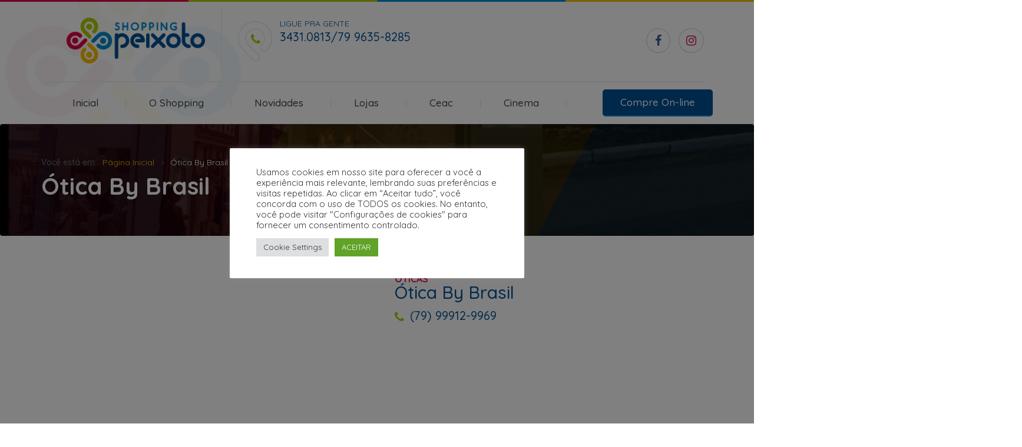

--- FILE ---
content_type: text/html; charset=UTF-8
request_url: https://shoppingpeixoto.com.br/post_lojas/otica-by-brasil/
body_size: 22816
content:
<!DOCTYPE html>
<html dir="ltr" lang="pt-BR" prefix="og: https://ogp.me/ns#" class="no-js">
<head>

 
<!-- Head Tags -->
    <!-- Meta Data -->
    <meta charset="UTF-8">

    <!-- Viewport  -->
    <meta name='viewport' content='width=device-width, initial-scale=1.0, user-scalable=no'>

    <!-- Favicon -->
    <link rel='shortcut icon' type='image/x-icon' href='https://shoppingpeixoto.com.br/wp-content/themes/shopping/assets/img/meta/favicon.png'>

    <!-- Meta -->
    <meta name="description" content="Site institucional Shopping Peixoto">

    <!-- Wordpress Shit -->
    <link rel="profile" href="http://gmpg.org/xfn/11">
        <script>(function(html){html.className = html.className.replace(/\bno-js\b/,'js')})(document.documentElement);</script>
<title>Ótica By Brasil - Shopping Peixoto</title>

		<!-- All in One SEO 4.7.0 - aioseo.com -->
		<meta name="robots" content="max-image-preview:large" />
		<link rel="canonical" href="https://shoppingpeixoto.com.br/post_lojas/otica-by-brasil/" />
		<meta name="generator" content="All in One SEO (AIOSEO) 4.7.0" />
		<meta property="og:locale" content="pt_BR" />
		<meta property="og:site_name" content="Shopping Peixoto - Site institucional Shopping Peixoto" />
		<meta property="og:type" content="article" />
		<meta property="og:title" content="Ótica By Brasil - Shopping Peixoto" />
		<meta property="og:url" content="https://shoppingpeixoto.com.br/post_lojas/otica-by-brasil/" />
		<meta property="article:published_time" content="2017-06-20T15:09:55+00:00" />
		<meta property="article:modified_time" content="2023-04-17T17:46:53+00:00" />
		<meta name="twitter:card" content="summary_large_image" />
		<meta name="twitter:title" content="Ótica By Brasil - Shopping Peixoto" />
		<script type="application/ld+json" class="aioseo-schema">
			{"@context":"https:\/\/schema.org","@graph":[{"@type":"BreadcrumbList","@id":"https:\/\/shoppingpeixoto.com.br\/post_lojas\/otica-by-brasil\/#breadcrumblist","itemListElement":[{"@type":"ListItem","@id":"https:\/\/shoppingpeixoto.com.br\/#listItem","position":1,"name":"In\u00edcio","item":"https:\/\/shoppingpeixoto.com.br\/","nextItem":"https:\/\/shoppingpeixoto.com.br\/post_lojas\/otica-by-brasil\/#listItem"},{"@type":"ListItem","@id":"https:\/\/shoppingpeixoto.com.br\/post_lojas\/otica-by-brasil\/#listItem","position":2,"name":"\u00d3tica By Brasil","previousItem":"https:\/\/shoppingpeixoto.com.br\/#listItem"}]},{"@type":"Organization","@id":"https:\/\/shoppingpeixoto.com.br\/#organization","name":"Shopping Peixoto","description":"Site institucional Shopping Peixoto","url":"https:\/\/shoppingpeixoto.com.br\/","email":"contato@shoppingpeixoto.com.br","telephone":"+5579998484724","foundingDate":"2017-07-08","numberOfEmployees":{"@type":"QuantitativeValue","value":50},"logo":{"@type":"ImageObject","url":"https:\/\/shoppingpeixoto.com.br\/wp-content\/uploads\/2024\/09\/Logo-Shopping.png","@id":"https:\/\/shoppingpeixoto.com.br\/post_lojas\/otica-by-brasil\/#organizationLogo","width":4665,"height":1533},"image":{"@id":"https:\/\/shoppingpeixoto.com.br\/post_lojas\/otica-by-brasil\/#organizationLogo"},"sameAs":["https:\/\/www.instagram.com\/shoppingpeixoto"]},{"@type":"WebPage","@id":"https:\/\/shoppingpeixoto.com.br\/post_lojas\/otica-by-brasil\/#webpage","url":"https:\/\/shoppingpeixoto.com.br\/post_lojas\/otica-by-brasil\/","name":"\u00d3tica By Brasil - Shopping Peixoto","inLanguage":"pt-BR","isPartOf":{"@id":"https:\/\/shoppingpeixoto.com.br\/#website"},"breadcrumb":{"@id":"https:\/\/shoppingpeixoto.com.br\/post_lojas\/otica-by-brasil\/#breadcrumblist"},"datePublished":"2017-06-20T12:09:55-03:00","dateModified":"2023-04-17T14:46:53-03:00"},{"@type":"WebSite","@id":"https:\/\/shoppingpeixoto.com.br\/#website","url":"https:\/\/shoppingpeixoto.com.br\/","name":"Shopping Peixoto","alternateName":"Shopping Peixoto itabaiana","description":"Site institucional Shopping Peixoto","inLanguage":"pt-BR","publisher":{"@id":"https:\/\/shoppingpeixoto.com.br\/#organization"}}]}
		</script>
		<!-- All in One SEO -->

<link rel='dns-prefetch' href='//fonts.googleapis.com' />
<link rel="alternate" type="application/rss+xml" title="Feed para Shopping Peixoto &raquo;" href="https://shoppingpeixoto.com.br/feed/" />
<link rel="alternate" type="application/rss+xml" title="Feed de comentários para Shopping Peixoto &raquo;" href="https://shoppingpeixoto.com.br/comments/feed/" />
<link rel="alternate" title="oEmbed (JSON)" type="application/json+oembed" href="https://shoppingpeixoto.com.br/wp-json/oembed/1.0/embed?url=https%3A%2F%2Fshoppingpeixoto.com.br%2Fpost_lojas%2Fotica-by-brasil%2F" />
<link rel="alternate" title="oEmbed (XML)" type="text/xml+oembed" href="https://shoppingpeixoto.com.br/wp-json/oembed/1.0/embed?url=https%3A%2F%2Fshoppingpeixoto.com.br%2Fpost_lojas%2Fotica-by-brasil%2F&#038;format=xml" />
		<!-- This site uses the Google Analytics by MonsterInsights plugin v9.11.1 - Using Analytics tracking - https://www.monsterinsights.com/ -->
							<script src="//www.googletagmanager.com/gtag/js?id=G-5SCK3ZCJY4"  data-cfasync="false" data-wpfc-render="false" type="text/javascript" async></script>
			<script data-cfasync="false" data-wpfc-render="false" type="text/plain" data-cli-class="cli-blocker-script"  data-cli-script-type="analytics" data-cli-block="true"  data-cli-element-position="head">
				var mi_version = '9.11.1';
				var mi_track_user = true;
				var mi_no_track_reason = '';
								var MonsterInsightsDefaultLocations = {"page_location":"https:\/\/shoppingpeixoto.com.br\/post_lojas\/otica-by-brasil\/"};
								if ( typeof MonsterInsightsPrivacyGuardFilter === 'function' ) {
					var MonsterInsightsLocations = (typeof MonsterInsightsExcludeQuery === 'object') ? MonsterInsightsPrivacyGuardFilter( MonsterInsightsExcludeQuery ) : MonsterInsightsPrivacyGuardFilter( MonsterInsightsDefaultLocations );
				} else {
					var MonsterInsightsLocations = (typeof MonsterInsightsExcludeQuery === 'object') ? MonsterInsightsExcludeQuery : MonsterInsightsDefaultLocations;
				}

								var disableStrs = [
										'ga-disable-G-5SCK3ZCJY4',
									];

				/* Function to detect opted out users */
				function __gtagTrackerIsOptedOut() {
					for (var index = 0; index < disableStrs.length; index++) {
						if (document.cookie.indexOf(disableStrs[index] + '=true') > -1) {
							return true;
						}
					}

					return false;
				}

				/* Disable tracking if the opt-out cookie exists. */
				if (__gtagTrackerIsOptedOut()) {
					for (var index = 0; index < disableStrs.length; index++) {
						window[disableStrs[index]] = true;
					}
				}

				/* Opt-out function */
				function __gtagTrackerOptout() {
					for (var index = 0; index < disableStrs.length; index++) {
						document.cookie = disableStrs[index] + '=true; expires=Thu, 31 Dec 2099 23:59:59 UTC; path=/';
						window[disableStrs[index]] = true;
					}
				}

				if ('undefined' === typeof gaOptout) {
					function gaOptout() {
						__gtagTrackerOptout();
					}
				}
								window.dataLayer = window.dataLayer || [];

				window.MonsterInsightsDualTracker = {
					helpers: {},
					trackers: {},
				};
				if (mi_track_user) {
					function __gtagDataLayer() {
						dataLayer.push(arguments);
					}

					function __gtagTracker(type, name, parameters) {
						if (!parameters) {
							parameters = {};
						}

						if (parameters.send_to) {
							__gtagDataLayer.apply(null, arguments);
							return;
						}

						if (type === 'event') {
														parameters.send_to = monsterinsights_frontend.v4_id;
							var hookName = name;
							if (typeof parameters['event_category'] !== 'undefined') {
								hookName = parameters['event_category'] + ':' + name;
							}

							if (typeof MonsterInsightsDualTracker.trackers[hookName] !== 'undefined') {
								MonsterInsightsDualTracker.trackers[hookName](parameters);
							} else {
								__gtagDataLayer('event', name, parameters);
							}
							
						} else {
							__gtagDataLayer.apply(null, arguments);
						}
					}

					__gtagTracker('js', new Date());
					__gtagTracker('set', {
						'developer_id.dZGIzZG': true,
											});
					if ( MonsterInsightsLocations.page_location ) {
						__gtagTracker('set', MonsterInsightsLocations);
					}
										__gtagTracker('config', 'G-5SCK3ZCJY4', {"forceSSL":"true","link_attribution":"true"} );
										window.gtag = __gtagTracker;										(function () {
						/* https://developers.google.com/analytics/devguides/collection/analyticsjs/ */
						/* ga and __gaTracker compatibility shim. */
						var noopfn = function () {
							return null;
						};
						var newtracker = function () {
							return new Tracker();
						};
						var Tracker = function () {
							return null;
						};
						var p = Tracker.prototype;
						p.get = noopfn;
						p.set = noopfn;
						p.send = function () {
							var args = Array.prototype.slice.call(arguments);
							args.unshift('send');
							__gaTracker.apply(null, args);
						};
						var __gaTracker = function () {
							var len = arguments.length;
							if (len === 0) {
								return;
							}
							var f = arguments[len - 1];
							if (typeof f !== 'object' || f === null || typeof f.hitCallback !== 'function') {
								if ('send' === arguments[0]) {
									var hitConverted, hitObject = false, action;
									if ('event' === arguments[1]) {
										if ('undefined' !== typeof arguments[3]) {
											hitObject = {
												'eventAction': arguments[3],
												'eventCategory': arguments[2],
												'eventLabel': arguments[4],
												'value': arguments[5] ? arguments[5] : 1,
											}
										}
									}
									if ('pageview' === arguments[1]) {
										if ('undefined' !== typeof arguments[2]) {
											hitObject = {
												'eventAction': 'page_view',
												'page_path': arguments[2],
											}
										}
									}
									if (typeof arguments[2] === 'object') {
										hitObject = arguments[2];
									}
									if (typeof arguments[5] === 'object') {
										Object.assign(hitObject, arguments[5]);
									}
									if ('undefined' !== typeof arguments[1].hitType) {
										hitObject = arguments[1];
										if ('pageview' === hitObject.hitType) {
											hitObject.eventAction = 'page_view';
										}
									}
									if (hitObject) {
										action = 'timing' === arguments[1].hitType ? 'timing_complete' : hitObject.eventAction;
										hitConverted = mapArgs(hitObject);
										__gtagTracker('event', action, hitConverted);
									}
								}
								return;
							}

							function mapArgs(args) {
								var arg, hit = {};
								var gaMap = {
									'eventCategory': 'event_category',
									'eventAction': 'event_action',
									'eventLabel': 'event_label',
									'eventValue': 'event_value',
									'nonInteraction': 'non_interaction',
									'timingCategory': 'event_category',
									'timingVar': 'name',
									'timingValue': 'value',
									'timingLabel': 'event_label',
									'page': 'page_path',
									'location': 'page_location',
									'title': 'page_title',
									'referrer' : 'page_referrer',
								};
								for (arg in args) {
																		if (!(!args.hasOwnProperty(arg) || !gaMap.hasOwnProperty(arg))) {
										hit[gaMap[arg]] = args[arg];
									} else {
										hit[arg] = args[arg];
									}
								}
								return hit;
							}

							try {
								f.hitCallback();
							} catch (ex) {
							}
						};
						__gaTracker.create = newtracker;
						__gaTracker.getByName = newtracker;
						__gaTracker.getAll = function () {
							return [];
						};
						__gaTracker.remove = noopfn;
						__gaTracker.loaded = true;
						window['__gaTracker'] = __gaTracker;
					})();
									} else {
										console.log("");
					(function () {
						function __gtagTracker() {
							return null;
						}

						window['__gtagTracker'] = __gtagTracker;
						window['gtag'] = __gtagTracker;
					})();
									}
			</script>
							<!-- / Google Analytics by MonsterInsights -->
		<style id='wp-img-auto-sizes-contain-inline-css' type='text/css'>
img:is([sizes=auto i],[sizes^="auto," i]){contain-intrinsic-size:3000px 1500px}
/*# sourceURL=wp-img-auto-sizes-contain-inline-css */
</style>
<link rel='stylesheet' id='premium-addons-css' href='https://shoppingpeixoto.com.br/wp-content/plugins/premium-addons-for-elementor/assets/frontend/min-css/premium-addons.min.css?ver=4.10.51' type='text/css' media='all' />
<style id='wp-emoji-styles-inline-css' type='text/css'>

	img.wp-smiley, img.emoji {
		display: inline !important;
		border: none !important;
		box-shadow: none !important;
		height: 1em !important;
		width: 1em !important;
		margin: 0 0.07em !important;
		vertical-align: -0.1em !important;
		background: none !important;
		padding: 0 !important;
	}
/*# sourceURL=wp-emoji-styles-inline-css */
</style>
<link rel='stylesheet' id='wp-block-library-css' href='https://shoppingpeixoto.com.br/wp-includes/css/dist/block-library/style.min.css?ver=6.9' type='text/css' media='all' />
<style id='global-styles-inline-css' type='text/css'>
:root{--wp--preset--aspect-ratio--square: 1;--wp--preset--aspect-ratio--4-3: 4/3;--wp--preset--aspect-ratio--3-4: 3/4;--wp--preset--aspect-ratio--3-2: 3/2;--wp--preset--aspect-ratio--2-3: 2/3;--wp--preset--aspect-ratio--16-9: 16/9;--wp--preset--aspect-ratio--9-16: 9/16;--wp--preset--color--black: #000000;--wp--preset--color--cyan-bluish-gray: #abb8c3;--wp--preset--color--white: #ffffff;--wp--preset--color--pale-pink: #f78da7;--wp--preset--color--vivid-red: #cf2e2e;--wp--preset--color--luminous-vivid-orange: #ff6900;--wp--preset--color--luminous-vivid-amber: #fcb900;--wp--preset--color--light-green-cyan: #7bdcb5;--wp--preset--color--vivid-green-cyan: #00d084;--wp--preset--color--pale-cyan-blue: #8ed1fc;--wp--preset--color--vivid-cyan-blue: #0693e3;--wp--preset--color--vivid-purple: #9b51e0;--wp--preset--gradient--vivid-cyan-blue-to-vivid-purple: linear-gradient(135deg,rgb(6,147,227) 0%,rgb(155,81,224) 100%);--wp--preset--gradient--light-green-cyan-to-vivid-green-cyan: linear-gradient(135deg,rgb(122,220,180) 0%,rgb(0,208,130) 100%);--wp--preset--gradient--luminous-vivid-amber-to-luminous-vivid-orange: linear-gradient(135deg,rgb(252,185,0) 0%,rgb(255,105,0) 100%);--wp--preset--gradient--luminous-vivid-orange-to-vivid-red: linear-gradient(135deg,rgb(255,105,0) 0%,rgb(207,46,46) 100%);--wp--preset--gradient--very-light-gray-to-cyan-bluish-gray: linear-gradient(135deg,rgb(238,238,238) 0%,rgb(169,184,195) 100%);--wp--preset--gradient--cool-to-warm-spectrum: linear-gradient(135deg,rgb(74,234,220) 0%,rgb(151,120,209) 20%,rgb(207,42,186) 40%,rgb(238,44,130) 60%,rgb(251,105,98) 80%,rgb(254,248,76) 100%);--wp--preset--gradient--blush-light-purple: linear-gradient(135deg,rgb(255,206,236) 0%,rgb(152,150,240) 100%);--wp--preset--gradient--blush-bordeaux: linear-gradient(135deg,rgb(254,205,165) 0%,rgb(254,45,45) 50%,rgb(107,0,62) 100%);--wp--preset--gradient--luminous-dusk: linear-gradient(135deg,rgb(255,203,112) 0%,rgb(199,81,192) 50%,rgb(65,88,208) 100%);--wp--preset--gradient--pale-ocean: linear-gradient(135deg,rgb(255,245,203) 0%,rgb(182,227,212) 50%,rgb(51,167,181) 100%);--wp--preset--gradient--electric-grass: linear-gradient(135deg,rgb(202,248,128) 0%,rgb(113,206,126) 100%);--wp--preset--gradient--midnight: linear-gradient(135deg,rgb(2,3,129) 0%,rgb(40,116,252) 100%);--wp--preset--font-size--small: 13px;--wp--preset--font-size--medium: 20px;--wp--preset--font-size--large: 36px;--wp--preset--font-size--x-large: 42px;--wp--preset--spacing--20: 0.44rem;--wp--preset--spacing--30: 0.67rem;--wp--preset--spacing--40: 1rem;--wp--preset--spacing--50: 1.5rem;--wp--preset--spacing--60: 2.25rem;--wp--preset--spacing--70: 3.38rem;--wp--preset--spacing--80: 5.06rem;--wp--preset--shadow--natural: 6px 6px 9px rgba(0, 0, 0, 0.2);--wp--preset--shadow--deep: 12px 12px 50px rgba(0, 0, 0, 0.4);--wp--preset--shadow--sharp: 6px 6px 0px rgba(0, 0, 0, 0.2);--wp--preset--shadow--outlined: 6px 6px 0px -3px rgb(255, 255, 255), 6px 6px rgb(0, 0, 0);--wp--preset--shadow--crisp: 6px 6px 0px rgb(0, 0, 0);}:where(.is-layout-flex){gap: 0.5em;}:where(.is-layout-grid){gap: 0.5em;}body .is-layout-flex{display: flex;}.is-layout-flex{flex-wrap: wrap;align-items: center;}.is-layout-flex > :is(*, div){margin: 0;}body .is-layout-grid{display: grid;}.is-layout-grid > :is(*, div){margin: 0;}:where(.wp-block-columns.is-layout-flex){gap: 2em;}:where(.wp-block-columns.is-layout-grid){gap: 2em;}:where(.wp-block-post-template.is-layout-flex){gap: 1.25em;}:where(.wp-block-post-template.is-layout-grid){gap: 1.25em;}.has-black-color{color: var(--wp--preset--color--black) !important;}.has-cyan-bluish-gray-color{color: var(--wp--preset--color--cyan-bluish-gray) !important;}.has-white-color{color: var(--wp--preset--color--white) !important;}.has-pale-pink-color{color: var(--wp--preset--color--pale-pink) !important;}.has-vivid-red-color{color: var(--wp--preset--color--vivid-red) !important;}.has-luminous-vivid-orange-color{color: var(--wp--preset--color--luminous-vivid-orange) !important;}.has-luminous-vivid-amber-color{color: var(--wp--preset--color--luminous-vivid-amber) !important;}.has-light-green-cyan-color{color: var(--wp--preset--color--light-green-cyan) !important;}.has-vivid-green-cyan-color{color: var(--wp--preset--color--vivid-green-cyan) !important;}.has-pale-cyan-blue-color{color: var(--wp--preset--color--pale-cyan-blue) !important;}.has-vivid-cyan-blue-color{color: var(--wp--preset--color--vivid-cyan-blue) !important;}.has-vivid-purple-color{color: var(--wp--preset--color--vivid-purple) !important;}.has-black-background-color{background-color: var(--wp--preset--color--black) !important;}.has-cyan-bluish-gray-background-color{background-color: var(--wp--preset--color--cyan-bluish-gray) !important;}.has-white-background-color{background-color: var(--wp--preset--color--white) !important;}.has-pale-pink-background-color{background-color: var(--wp--preset--color--pale-pink) !important;}.has-vivid-red-background-color{background-color: var(--wp--preset--color--vivid-red) !important;}.has-luminous-vivid-orange-background-color{background-color: var(--wp--preset--color--luminous-vivid-orange) !important;}.has-luminous-vivid-amber-background-color{background-color: var(--wp--preset--color--luminous-vivid-amber) !important;}.has-light-green-cyan-background-color{background-color: var(--wp--preset--color--light-green-cyan) !important;}.has-vivid-green-cyan-background-color{background-color: var(--wp--preset--color--vivid-green-cyan) !important;}.has-pale-cyan-blue-background-color{background-color: var(--wp--preset--color--pale-cyan-blue) !important;}.has-vivid-cyan-blue-background-color{background-color: var(--wp--preset--color--vivid-cyan-blue) !important;}.has-vivid-purple-background-color{background-color: var(--wp--preset--color--vivid-purple) !important;}.has-black-border-color{border-color: var(--wp--preset--color--black) !important;}.has-cyan-bluish-gray-border-color{border-color: var(--wp--preset--color--cyan-bluish-gray) !important;}.has-white-border-color{border-color: var(--wp--preset--color--white) !important;}.has-pale-pink-border-color{border-color: var(--wp--preset--color--pale-pink) !important;}.has-vivid-red-border-color{border-color: var(--wp--preset--color--vivid-red) !important;}.has-luminous-vivid-orange-border-color{border-color: var(--wp--preset--color--luminous-vivid-orange) !important;}.has-luminous-vivid-amber-border-color{border-color: var(--wp--preset--color--luminous-vivid-amber) !important;}.has-light-green-cyan-border-color{border-color: var(--wp--preset--color--light-green-cyan) !important;}.has-vivid-green-cyan-border-color{border-color: var(--wp--preset--color--vivid-green-cyan) !important;}.has-pale-cyan-blue-border-color{border-color: var(--wp--preset--color--pale-cyan-blue) !important;}.has-vivid-cyan-blue-border-color{border-color: var(--wp--preset--color--vivid-cyan-blue) !important;}.has-vivid-purple-border-color{border-color: var(--wp--preset--color--vivid-purple) !important;}.has-vivid-cyan-blue-to-vivid-purple-gradient-background{background: var(--wp--preset--gradient--vivid-cyan-blue-to-vivid-purple) !important;}.has-light-green-cyan-to-vivid-green-cyan-gradient-background{background: var(--wp--preset--gradient--light-green-cyan-to-vivid-green-cyan) !important;}.has-luminous-vivid-amber-to-luminous-vivid-orange-gradient-background{background: var(--wp--preset--gradient--luminous-vivid-amber-to-luminous-vivid-orange) !important;}.has-luminous-vivid-orange-to-vivid-red-gradient-background{background: var(--wp--preset--gradient--luminous-vivid-orange-to-vivid-red) !important;}.has-very-light-gray-to-cyan-bluish-gray-gradient-background{background: var(--wp--preset--gradient--very-light-gray-to-cyan-bluish-gray) !important;}.has-cool-to-warm-spectrum-gradient-background{background: var(--wp--preset--gradient--cool-to-warm-spectrum) !important;}.has-blush-light-purple-gradient-background{background: var(--wp--preset--gradient--blush-light-purple) !important;}.has-blush-bordeaux-gradient-background{background: var(--wp--preset--gradient--blush-bordeaux) !important;}.has-luminous-dusk-gradient-background{background: var(--wp--preset--gradient--luminous-dusk) !important;}.has-pale-ocean-gradient-background{background: var(--wp--preset--gradient--pale-ocean) !important;}.has-electric-grass-gradient-background{background: var(--wp--preset--gradient--electric-grass) !important;}.has-midnight-gradient-background{background: var(--wp--preset--gradient--midnight) !important;}.has-small-font-size{font-size: var(--wp--preset--font-size--small) !important;}.has-medium-font-size{font-size: var(--wp--preset--font-size--medium) !important;}.has-large-font-size{font-size: var(--wp--preset--font-size--large) !important;}.has-x-large-font-size{font-size: var(--wp--preset--font-size--x-large) !important;}
/*# sourceURL=global-styles-inline-css */
</style>

<style id='classic-theme-styles-inline-css' type='text/css'>
/*! This file is auto-generated */
.wp-block-button__link{color:#fff;background-color:#32373c;border-radius:9999px;box-shadow:none;text-decoration:none;padding:calc(.667em + 2px) calc(1.333em + 2px);font-size:1.125em}.wp-block-file__button{background:#32373c;color:#fff;text-decoration:none}
/*# sourceURL=/wp-includes/css/classic-themes.min.css */
</style>
<link rel='stylesheet' id='wp-components-css' href='https://shoppingpeixoto.com.br/wp-includes/css/dist/components/style.min.css?ver=6.9' type='text/css' media='all' />
<link rel='stylesheet' id='wp-preferences-css' href='https://shoppingpeixoto.com.br/wp-includes/css/dist/preferences/style.min.css?ver=6.9' type='text/css' media='all' />
<link rel='stylesheet' id='wp-block-editor-css' href='https://shoppingpeixoto.com.br/wp-includes/css/dist/block-editor/style.min.css?ver=6.9' type='text/css' media='all' />
<link rel='stylesheet' id='popup-maker-block-library-style-css' href='https://shoppingpeixoto.com.br/wp-content/plugins/popup-maker/dist/packages/block-library-style.css?ver=dbea705cfafe089d65f1' type='text/css' media='all' />
<link rel='stylesheet' id='contact-form-7-css' href='https://shoppingpeixoto.com.br/wp-content/plugins/contact-form-7/includes/css/styles.css?ver=6.1.4' type='text/css' media='all' />
<link rel='stylesheet' id='cookie-law-info-css' href='https://shoppingpeixoto.com.br/wp-content/plugins/cookie-law-info/legacy/public/css/cookie-law-info-public.css?ver=3.3.9.1' type='text/css' media='all' />
<link rel='stylesheet' id='cookie-law-info-gdpr-css' href='https://shoppingpeixoto.com.br/wp-content/plugins/cookie-law-info/legacy/public/css/cookie-law-info-gdpr.css?ver=3.3.9.1' type='text/css' media='all' />
<link rel='stylesheet' id='twentysixteen-fonts-css' href='https://fonts.googleapis.com/css?family=Merriweather%3A400%2C700%2C900%2C400italic%2C700italic%2C900italic%7CMontserrat%3A400%2C700%7CInconsolata%3A400&#038;subset=latin%2Clatin-ext' type='text/css' media='all' />
<link rel='stylesheet' id='genericons-css' href='https://shoppingpeixoto.com.br/wp-content/themes/shopping/genericons/genericons.css?ver=3.4.1' type='text/css' media='all' />
<link rel='stylesheet' id='twentysixteen-style-css' href='https://shoppingpeixoto.com.br/wp-content/themes/shopping/style.css?ver=6.9' type='text/css' media='all' />
<script type="text/plain" data-cli-class="cli-blocker-script"  data-cli-script-type="analytics" data-cli-block="true"  data-cli-element-position="head" src="https://shoppingpeixoto.com.br/wp-content/plugins/google-analytics-for-wordpress/assets/js/frontend-gtag.min.js?ver=9.11.1" id="monsterinsights-frontend-script-js" async="async" data-wp-strategy="async"></script>
<script data-cfasync="false" data-wpfc-render="false" type="text/javascript" id='monsterinsights-frontend-script-js-extra'>/* <![CDATA[ */
var monsterinsights_frontend = {"js_events_tracking":"true","download_extensions":"doc,pdf,ppt,zip,xls,docx,pptx,xlsx","inbound_paths":"[{\"path\":\"\\\/go\\\/\",\"label\":\"affiliate\"},{\"path\":\"\\\/recommend\\\/\",\"label\":\"affiliate\"}]","home_url":"https:\/\/shoppingpeixoto.com.br","hash_tracking":"false","v4_id":"G-5SCK3ZCJY4"};/* ]]> */
</script>
<script type="text/javascript" src="https://shoppingpeixoto.com.br/wp-includes/js/jquery/jquery.min.js?ver=3.7.1" id="jquery-core-js"></script>
<script type="text/javascript" src="https://shoppingpeixoto.com.br/wp-includes/js/jquery/jquery-migrate.min.js?ver=3.4.1" id="jquery-migrate-js"></script>
<script type="text/javascript" id="cookie-law-info-js-extra">
/* <![CDATA[ */
var Cli_Data = {"nn_cookie_ids":["CookieLawInfoConsent","cookielawinfo-checkbox-advertisement","_fbp","fr","_ga","_gid","_gat_gtag_UA_208201467_1","_ga_LW472F45VH"],"cookielist":[],"non_necessary_cookies":{"necessary":["CookieLawInfoConsent"],"analytics":["_ga","_gid","_gat_gtag_UA_208201467_1","_ga_LW472F45VH"],"advertisement":["_fbp","fr"]},"ccpaEnabled":"","ccpaRegionBased":"","ccpaBarEnabled":"","strictlyEnabled":["necessary","obligatoire"],"ccpaType":"gdpr","js_blocking":"1","custom_integration":"","triggerDomRefresh":"","secure_cookies":""};
var cli_cookiebar_settings = {"animate_speed_hide":"500","animate_speed_show":"500","background":"#FFF","border":"#b1a6a6c2","border_on":"","button_1_button_colour":"#61a229","button_1_button_hover":"#4e8221","button_1_link_colour":"#fff","button_1_as_button":"1","button_1_new_win":"","button_2_button_colour":"#333","button_2_button_hover":"#292929","button_2_link_colour":"#444","button_2_as_button":"","button_2_hidebar":"","button_3_button_colour":"#dedfe0","button_3_button_hover":"#b2b2b3","button_3_link_colour":"#333333","button_3_as_button":"1","button_3_new_win":"","button_4_button_colour":"#dedfe0","button_4_button_hover":"#b2b2b3","button_4_link_colour":"#333333","button_4_as_button":"1","button_7_button_colour":"#61a229","button_7_button_hover":"#4e8221","button_7_link_colour":"#fff","button_7_as_button":"1","button_7_new_win":"","font_family":"inherit","header_fix":"","notify_animate_hide":"1","notify_animate_show":"","notify_div_id":"#cookie-law-info-bar","notify_position_horizontal":"right","notify_position_vertical":"bottom","scroll_close":"","scroll_close_reload":"","accept_close_reload":"","reject_close_reload":"","showagain_tab":"","showagain_background":"#fff","showagain_border":"#000","showagain_div_id":"#cookie-law-info-again","showagain_x_position":"100px","text":"#333333","show_once_yn":"","show_once":"10000","logging_on":"","as_popup":"","popup_overlay":"1","bar_heading_text":"","cookie_bar_as":"popup","popup_showagain_position":"bottom-right","widget_position":"left"};
var log_object = {"ajax_url":"https://shoppingpeixoto.com.br/wp-admin/admin-ajax.php"};
//# sourceURL=cookie-law-info-js-extra
/* ]]> */
</script>
<script type="text/javascript" src="https://shoppingpeixoto.com.br/wp-content/plugins/cookie-law-info/legacy/public/js/cookie-law-info-public.js?ver=3.3.9.1" id="cookie-law-info-js"></script>
<link rel="https://api.w.org/" href="https://shoppingpeixoto.com.br/wp-json/" /><link rel="EditURI" type="application/rsd+xml" title="RSD" href="https://shoppingpeixoto.com.br/xmlrpc.php?rsd" />
<meta name="generator" content="WordPress 6.9" />
<link rel='shortlink' href='https://shoppingpeixoto.com.br/?p=122' />
<meta name="generator" content="Elementor 3.24.2; features: e_font_icon_svg, additional_custom_breakpoints; settings: css_print_method-external, google_font-enabled, font_display-swap">
<style type="text/css">.recentcomments a{display:inline !important;padding:0 !important;margin:0 !important;}</style>			<style>
				.e-con.e-parent:nth-of-type(n+4):not(.e-lazyloaded):not(.e-no-lazyload),
				.e-con.e-parent:nth-of-type(n+4):not(.e-lazyloaded):not(.e-no-lazyload) * {
					background-image: none !important;
				}
				@media screen and (max-height: 1024px) {
					.e-con.e-parent:nth-of-type(n+3):not(.e-lazyloaded):not(.e-no-lazyload),
					.e-con.e-parent:nth-of-type(n+3):not(.e-lazyloaded):not(.e-no-lazyload) * {
						background-image: none !important;
					}
				}
				@media screen and (max-height: 640px) {
					.e-con.e-parent:nth-of-type(n+2):not(.e-lazyloaded):not(.e-no-lazyload),
					.e-con.e-parent:nth-of-type(n+2):not(.e-lazyloaded):not(.e-no-lazyload) * {
						background-image: none !important;
					}
				}
			</style>
			<link rel="icon" href="https://shoppingpeixoto.com.br/wp-content/uploads/2024/09/cropped-Logo-Shopping-32x32.png" sizes="32x32" />
<link rel="icon" href="https://shoppingpeixoto.com.br/wp-content/uploads/2024/09/cropped-Logo-Shopping-192x192.png" sizes="192x192" />
<link rel="apple-touch-icon" href="https://shoppingpeixoto.com.br/wp-content/uploads/2024/09/cropped-Logo-Shopping-180x180.png" />
<meta name="msapplication-TileImage" content="https://shoppingpeixoto.com.br/wp-content/uploads/2024/09/cropped-Logo-Shopping-270x270.png" />


<!-- Head Links Libraries -->

    
    <!-- Alertify -->
    <link rel='stylesheet' type='text/css' href='https://shoppingpeixoto.com.br/wp-content/themes/shopping/assets/libs/alertify/css/alertify.core.css'>
    <link rel='stylesheet' type='text/css' href='https://shoppingpeixoto.com.br/wp-content/themes/shopping/assets/libs/alertify/css/alertify.default.css'>

    <!-- Lightbox -->
    <link rel='stylesheet' type='text/css' href='https://shoppingpeixoto.com.br/wp-content/themes/shopping/assets/libs/lightbox/css/lightbox.css'>

    <!-- Font Awesome -->
    <link rel='stylesheet' type='text/css' href='https://shoppingpeixoto.com.br/wp-content/themes/shopping/assets/libs/fontawesome/css/font-awesome.min.css'>

    <!-- BOOTSTRAP - Latest compiled and minified CSS -->
    <link rel="stylesheet" href="https://maxcdn.bootstrapcdn.com/bootstrap/3.3.7/css/bootstrap.min.css" integrity="sha384-BVYiiSIFeK1dGmJRAkycuHAHRg32OmUcww7on3RYdg4Va+PmSTsz/K68vbdEjh4u" crossorigin="anonymous">

    <!-- BOOTSTRAP - Optional theme -->
    <link rel="stylesheet" href="https://maxcdn.bootstrapcdn.com/bootstrap/3.3.7/css/bootstrap-theme.min.css" integrity="sha384-rHyoN1iRsVXV4nD0JutlnGaslCJuC7uwjduW9SVrLvRYooPp2bWYgmgJQIXwl/Sp" crossorigin="anonymous">

    <!-- Normalize -->
    <link rel='stylesheet' type='text/css' href='https://shoppingpeixoto.com.br/wp-content/themes/shopping/assets/libs/normalize/normalize.css'>

    <!-- Cube Portifólio -->
    <link rel="stylesheet" type="text/css" href="https://shoppingpeixoto.com.br/wp-content/themes/shopping/assets/css/css/cubeportfolio.min.css">

    <!-- Lince Form -->
    <link rel='stylesheet' type='text/css' href='https://shoppingpeixoto.com.br/wp-content/themes/shopping/assets/libs/linceform/linceform.css'>

    <!-- jQuery -->
    <script type='text/javascript' src='https://shoppingpeixoto.com.br/wp-content/themes/shopping/assets/libs/jquery/jquery-1.11.1.min.js'></script>

    <!-- Wow -->
    <link rel='stylesheet' type='text/css' href='https://shoppingpeixoto.com.br/wp-content/themes/shopping/assets/libs/wow/animate.min.css'>

    <!-- lightcase -->
    <link rel='stylesheet' type='text/css' href='https://shoppingpeixoto.com.br/wp-content/themes/shopping/assets/libs/lightcase/css/lightcase.css'>

    <!--  Owl Carousel  -->
   
    
    <!-- Modernizr  -->
    <script type='text/javascript' src='https://shoppingpeixoto.com.br/wp-content/themes/shopping/assets/libs/modernizr/modernizr.js'></script>

    <!-- HTML5 Shiv -->
    <script type='text/javascript' src='https://shoppingpeixoto.com.br/wp-content/themes/shopping/assets/libs/html5shiv/html5shiv.min.js'></script>


<link rel="apple-touch-icon" sizes="57x57" href="https://shoppingpeixoto.com.br/wp-content/themes/shopping/assets/img/meta/apple-icon-57x57.png">
    <link rel="apple-touch-icon" sizes="60x60" href="https://shoppingpeixoto.com.br/wp-content/themes/shopping/assets/img/meta/apple-icon-60x60.png">
    <link rel="apple-touch-icon" sizes="72x72" href="https://shoppingpeixoto.com.br/wp-content/themes/shopping/assets/img/meta/apple-icon-72x72.png">
    <link rel="apple-touch-icon" sizes="76x76" href="https://shoppingpeixoto.com.br/wp-content/themes/shopping/assets/img/meta/apple-icon-76x76.png">
    <link rel="apple-touch-icon" sizes="114x114" href="https://shoppingpeixoto.com.br/wp-content/themes/shopping/assets/img/meta/apple-icon-114x114.png">
    <link rel="apple-touch-icon" sizes="120x120" href="https://shoppingpeixoto.com.br/wp-content/themes/shopping/assets/img/meta/apple-icon-120x120.png">
    <link rel="apple-touch-icon" sizes="144x144" href="https://shoppingpeixoto.com.br/wp-content/themes/shopping/assets/img/meta/apple-icon-144x144.png">
    <link rel="apple-touch-icon" sizes="152x152" href="https://shoppingpeixoto.com.br/wp-content/themes/shopping/assets/img/meta/apple-icon-152x152.png">
    <link rel="apple-touch-icon" sizes="180x180" href="https://shoppingpeixoto.com.br/wp-content/themes/shopping/assets/img/meta/apple-icon-180x180.png">
    <link rel="icon" type="image/png" sizes="192x192"  href="https://shoppingpeixoto.com.br/wp-content/themes/shopping/assets/img/meta/android-icon-192x192.png">
    <link rel="icon" type="image/png" sizes="32x32" href="https://shoppingpeixoto.com.br/wp-content/themes/shopping/assets/img/meta/favicon-32x32.png">
    <link rel="icon" type="image/png" sizes="96x96" href="https://shoppingpeixoto.com.br/wp-content/themes/shopping/assets/img/meta/favicon-96x96.png">
    <link rel="icon" type="image/png" sizes="16x16" href="https://shoppingpeixoto.com.br/wp-content/themes/shopping/assets/img/meta/favicon-16x16.png">
    <link rel="manifest" href="https://shoppingpeixoto.com.br/wp-content/themes/shopping/assets/img/meta/manifest.json">
    <meta name="msapplication-TileColor" content="#ffffff">
    <meta name="msapplication-TileImage" content="https://shoppingpeixoto.com.br/wp-content/themes/shopping/assets/img/meta/ms-icon-144x144.png">
    <meta name="theme-color" content="#ffffff">

            <!-- CSS -->
            <link rel='stylesheet' href='https://shoppingpeixoto.com.br/wp-content/themes/shopping/assets/css/css/style.css?v=1518715908'/>
            <!-- Font Awesome -->
            <link rel="stylesheet" href="https://maxcdn.bootstrapcdn.com/font-awesome/4.6.3/css/font-awesome.min.css">

           
           <link rel="stylesheet" href="https://cdnjs.cloudflare.com/ajax/libs/OwlCarousel2/2.2.1/assets/owl.carousel.min.css" />

           <link rel="stylesheet" href="https://cdnjs.cloudflare.com/ajax/libs/OwlCarousel2/2.2.1/assets/owl.theme.default.min.css" />

            <!-- BOOTSTRAP - Latest compiled and minified CSS -->
            <link rel="stylesheet" href="https://maxcdn.bootstrapcdn.com/bootstrap/3.3.7/css/bootstrap.min.css" integrity="sha384-BVYiiSIFeK1dGmJRAkycuHAHRg32OmUcww7on3RYdg4Va+PmSTsz/K68vbdEjh4u" crossorigin="anonymous">

            <!-- BOOTSTRAP - Optional theme -->
            <link rel="stylesheet" href="https://maxcdn.bootstrapcdn.com/bootstrap/3.3.7/css/bootstrap-theme.min.css" integrity="sha384-rHyoN1iRsVXV4nD0JutlnGaslCJuC7uwjduW9SVrLvRYooPp2bWYgmgJQIXwl/Sp" crossorigin="anonymous">

            <!-- Google Fonts -->
            <link href="https://fonts.googleapis.com/css?family=Quicksand:300,400,500,700" rel="stylesheet">

            <link href="https://shoppingpeixoto.com.br/wp-content/themes/shopping/assets/libs/lity/lity.min.css" rel="stylesheet" type="text/css">

            <link rel='stylesheet' href='https://shoppingpeixoto.com.br/wp-content/themes/shopping/assets/css/css/style.css?v=1518715908'/>
<!-- Facebook Pixel Code -->
<script>
  !function(f,b,e,v,n,t,s)
  {if(f.fbq)return;n=f.fbq=function(){n.callMethod?
  n.callMethod.apply(n,arguments):n.queue.push(arguments)};
  if(!f._fbq)f._fbq=n;n.push=n;n.loaded=!0;n.version='2.0';
  n.queue=[];t=b.createElement(e);t.async=!0;
  t.src=v;s=b.getElementsByTagName(e)[0];
  s.parentNode.insertBefore(t,s)}(window, document,'script',
  'https://connect.facebook.net/en_US/fbevents.js');
  fbq('init', '660239957691877');
  fbq('track', 'PageView');
</script>
<noscript><img height="1" width="1" style="display:none"
  src="https://www.facebook.com/tr?id=660239957691877&ev=PageView&noscript=1"
/></noscript>
<!-- End Facebook Pixel Code -->

<link rel='stylesheet' id='cookie-law-info-table-css' href='https://shoppingpeixoto.com.br/wp-content/plugins/cookie-law-info/legacy/public/css/cookie-law-info-table.css?ver=3.3.9.1' type='text/css' media='all' />
</head>

<body class="wp-singular post_lojas-template-default single single-post_lojas postid-122 wp-theme-shopping group-blog elementor-default elementor-kit-3265">

<h1 id="motor">Shopping Peixoto</h1>

    <!-- RESPONSIVE MENU -->

    <header>
            <!-- Linha que fica ao topo do site -->
            <div class="top-line"></div>
            <!-- Menu -->
            <nav class="navbar navbar-default">
                <div class="container">
                    <div class="col-md-12">
                        <!-- Div de cima onde se encontra a logo, redes sociais e etc. -->
                        <div class="top-header">
                            <div class="logo">
                                <a class="" href="https://shoppingpeixoto.com.br">
                                  <img src="https://shoppingpeixoto.com.br/wp-content/themes/shopping/assets/img/logo.png">
                                </a>
                            </div>
                            <div class="ligue">
                                <div class="elemento">
                                    <img src="https://shoppingpeixoto.com.br/wp-content/themes/shopping/assets/img/phone.png">
                                </div>
                                <div class="elemento">
                                    <h5>Ligue pra gente</h5><br>
                                    <h4>3431.0813/79 9635-8285 </h4>
                                </div>
                            </div>
                            <div class="left bt-fale hidden-sm hidden-md hidden-lg" style="margin-top: -15px;">
                                <a href="compre-on-line">Compre On-line</a>
                            </div>
                            
							<div class="right midias">
                                <a href="https://www.facebook.com/shoppingpeixotose/" target="_Blank">
                                    <i class="fa fa-facebook" aria-hidden="true" style="padding: 10px 14px;"></i>
                                </a>
                                <!--<a href="https://www.instagram.com/shoppingpeixoto/" target="_Blank">-->
								<a href="https://www.instagram.com/shoppingpeixotooficial/" target="_Blank">
                                    <i class="fa fa-instagram" aria-hidden="true" style="padding: 10px 12px;"></i>
                                </a> 
                            </div>
                        </div>
                    </div>
                  <div class="navbar-header">
                    <button type="button" class="navbar-toggle collapsed" data-toggle="collapse" data-target="#bs-example-navbar-collapse-1" aria-expanded="false">
                      <span class="sr-only">Toggle navigation</span>
                      <span class="icon-bar"></span>
                      <span class="icon-bar"></span>
                      <span class="icon-bar"></span>
                    </button>
                  </div>
                  <div class="collapse navbar-collapse" id="bs-example-navbar-collapse-1">
                  <!-- MENU -->
                                                            <div class="menu-principal-container"><ul id="menu-principal" class="nav navbar-nav menu"><li id="menu-item-88" class="menu-item menu-item-type-post_type menu-item-object-page menu-item-home menu-item-88"><a href="https://shoppingpeixoto.com.br/">Inicial</a></li>
<li id="menu-item-89" class="menu-item menu-item-type-post_type menu-item-object-page menu-item-89"><a href="https://shoppingpeixoto.com.br/o-shopping/">O Shopping</a></li>
<li id="menu-item-90" class="menu-item menu-item-type-post_type menu-item-object-page menu-item-90"><a href="https://shoppingpeixoto.com.br/novidades/">Novidades</a></li>
<li id="menu-item-91" class="menu-item menu-item-type-post_type menu-item-object-page menu-item-91"><a href="https://shoppingpeixoto.com.br/lojas/">Lojas</a></li>
<li id="menu-item-750" class="menu-item menu-item-type-post_type menu-item-object-page menu-item-750"><a href="https://shoppingpeixoto.com.br/ceac/">Ceac</a></li>
<li id="menu-item-538" class="menu-item menu-item-type-custom menu-item-object-custom menu-item-538"><a target="_blank" href="http://www.lasercinemas.com.br">Cinema</a></li>
</ul></div>                                                      </div>
                  <div class="right bt-fale hidden-sm hidden-xs">
                    <a href="compre-on-line">Compre On-line</a>
                  </div>
                </div>
            </nav>  
        </header>

                <section class="breadcrumb">
            <div class="container">
                <div class="row">
                    <div class="col-md-12">
                        <span>Você está em:</span>
                        <ul class="nav-bc">
                            <li><a href="pagina-inicial">Página Inicial</a></li>
                            <li class="separador-bc">Ótica By Brasil</li>
                        </ul>
                    </div>
                    <div class="col-md-12 col-xs-12 col-sm-12">
                        <h2>Ótica By Brasil</h2>
                    </div>
                </div>
            </div>
        </section>

        

<meta property='og:image' content=''/>

<div id="content" class="reading reading-page">


<section id="int-loja">
	<div class="container">
		<div class="row">
			<div class="col-md-6">
				<div class="carousel-loja">
									<a href="https://shoppingpeixoto.com.br/wp-content/uploads/2017/06/20230411_150247-1-scaled.jpg" data-lightbox="shopping" data-title="Shopping">
						<div class="thumb item" style="background: url(https://shoppingpeixoto.com.br/wp-content/uploads/2017/06/20230411_150247-1-scaled.jpg)center no-repeat; "></div>
					</a>
								</div>
			</div>
			<div class="col-md-6">
				<div class="col-md-12">
					<h5>Óticas</h5>
					<h4>Ótica By Brasil</h4>
				</div>
				<div class="col-md-12">
									</div>
				<div class="col-md-12">
											<div class="number">
							<i class="fa fa-phone" aria-hidden="true"></i>
							<span>(79) 99912-9969</span>
						</div>
									</div>
			</div>
		</div>
	</div>
</section>
</div>

<!--
   
    <script>
      $(document).ready(function(){
         var lightbox = lity('http://shoppingpeixoto.com.br/wp-content/uploads/2017/07/lightbox.jpg');

      });
    </script>
-->


	<footer>
			<div class="top-footer">
				<div class="container-fluid" style="padding-bottom: 30px;">
					<div class="row">
						<div class="col-md-4">
							<h3>Central<br>
							do Cliente</h3>
						</div>
						<div class="col-md-4">			
							<div class="box">
								<i class="fa fa-phone" aria-hidden="true"></i>
								<h5 class="hidden-xs">Ligue pra Gente &nbsp;&nbsp;</h5>
								<h4>3431.0813/79 9635-8285 </h4>
							</div>
						</div>
						<div class="col-md-4">			
							<div class="box">
								<i class="fa fa-envelope" aria-hidden="true"></i>
								<h5 class="hidden-xs">Envie um e-mail</h5>
								<h4 style="text-transform: lowercase;">contato@shoppingpeixoto.com.br</h4>
							</div>
						</div>
						<div class="col-md-4">
			
								<h3 style="font-size: 30px;">Horário de <br> Funcionamento</h3>
								<p>Estacionamento grátis diariamente.</p>
					
						</div>
						<div class="col-md-4">
					
								<i class="fa fa-clock-o" aria-hidden="true" style="    margin-top: -7px;
    padding-right: 10px;"></i>
								<h5 style="float: none; font-size: 20px; margin-bottom: 10px;"><strong>Segunda a Sábado</strong></h5>
								<p>Supermercado – 09h às 22h</p>
								<p>Lojas Âncoras – 10h às 22h</p>
								<p>Lojas Satélites – 10h às 22h</p>
								<p>Praça de Alimentação e Lazer – 10h às 22h</p>
								<p>Cinema – <a href="https://lasercinemas.com.br/" target="_Blank">consulte a programação dos filmes.</a></p>
				
						
						</div>
						<div class="col-md-4">
					
								<i class="fa fa-clock-o" aria-hidden="true" style="    margin-top: -7px;
    padding-right: 10px;"></i>
								<h5 style="float: none; font-size: 20px; margin-bottom: 10px;"><strong>Domingo</strong></h5>
								<p>Supermercado – 10h às 21h</p>
								<p>Lojas Âncoras – 13h às 21h</p>
								<p>Lojas Satélites – 14h às 20h</p>
								<p>Praça de Alimentação e Lazer – 12h às 22h</p>
								<p>Cinema – <a href="https://lasercinemas.com.br/" target="_Blank">consulte a programação dos filmes.</a></p>
								
						
						</div>
					</div>
				</div>
				
			</div>

			<div class="map">
					<div class="container-fluid">
						<div class="row">
							<div class="col-md-4 nopadding">
								<div class="onde-estamos" style="height: 226px;">
									<img src="https://shoppingpeixoto.com.br/wp-content/themes/shopping/assets/img/map-maker.png">
									<h5>Onde Estamos</h5>
									<h4>Av. José Amâncio Bispo, 5419,
Bairro: Miguel Teles de Mendonça,
Itabaiana – SE -  49505-330</h4>

								</div>
							</div>
							<div class="col-md-8 nopadding">
								<iframe src="https://www.google.com/maps/embed?pb=!1m18!1m12!1m3!1d3920.33232032705!2d-37.42727178519982!3d-10.708830592367454!2m3!1f0!2f0!3f0!3m2!1i1024!2i768!4f13.1!3m3!1m2!1s0x70ffa57fd0637b1%3A0xa90aefddfb2f68d6!2sShopping+Peixoto!5e0!3m2!1spt-BR!2sbr!4v1497740314139" width="100%" height="226" frameborder="0" style="border-bottom: 2px solid #0088cd;" allowfullscreen></iframe>
							</div>
						</div>
					</div>
					<div class="down-footer">
						<div class="container">
							<div class="row">
								<div class="col-md-12">
									<div class="left">
										<img id="logo-footer" src="https://shoppingpeixoto.com.br/wp-content/themes/shopping/assets/img/logo.png">
										<span>© 2017 - Shopping Peixoto</span>
									</div>
									<div class="right midias">
										<a href="https://www.facebook.com/shoppingpeixotose/" target="_Blank">
											<i class="fa fa-facebook" aria-hidden="true" style="padding: 10px 14px;"></i>
										</a>
										<!--<a href="https://www.instagram.com/shoppingpeixoto/" target="_Blank">-->
										<a href="https://www.instagram.com/shoppingpeixotooficial/" target="_Blank">
											<i class="fa fa-instagram" aria-hidden="true" style="padding: 10px 12px;"></i>
										</a> 
									</div> 
								</div>
							</div>
						</div>
					</div>
				</div>
		</footer>



<!-- Footer Links Libraries -->
	<!-- Prefix Free -->
	<script type='text/javascript' src='https://shoppingpeixoto.com.br/wp-content/themes/shopping/assets/libs/prefixfree/prefixfree.min.js'></script>

	<!-- Alertify -->
	<script type='text/javascript' src='https://shoppingpeixoto.com.br/wp-content/themes/shopping/assets/libs/alertify/js/alertify.js'></script>

	<!-- Lightbox -->
	<script type='text/javascript' src='https://shoppingpeixoto.com.br/wp-content/themes/shopping/assets/libs/lightbox/js/lightbox.min.js'></script>

	<!-- Lince Form -->
	<script type='text/javascript' src='https://shoppingpeixoto.com.br/wp-content/themes/shopping/assets/libs/linceform/linceform.js'></script>

	<!--  Cycle 2  -->
	<script type='text/javascript' src='https://shoppingpeixoto.com.br/wp-content/themes/shopping/assets/libs/cycle2/jquery.cycle2.min.js'></script>
	<!-- <script type='text/javascript' src='https://shoppingpeixoto.com.br/wp-content/themes/shopping/assets/libs/cycle2/jquery.cycle2.carousel.min.js'></script> -->
	<script type='text/javascript' src='https://shoppingpeixoto.com.br/wp-content/themes/shopping/assets/libs/cycle2/jquery.cycle2.swipe.min.js'></script>

	<script src="https://ajax.googleapis.com/ajax/libs/jquery/2.1.0/jquery.min.js"></script>

	<!-- Script -->
	<script src="https://shoppingpeixoto.com.br/wp-content/themes/shopping/assets/libs/script.js"></script>

	<!-- BOOTSTRAP - Latest compiled and minified JavaScript -->
	<script src="https://maxcdn.bootstrapcdn.com/bootstrap/3.3.7/js/bootstrap.min.js" integrity="sha384-Tc5IQib027qvyjSMfHjOMaLkfuWVxZxUPnCJA7l2mCWNIpG9mGCD8wGNIcPD7Txa" crossorigin="anonymous"></script>

	<!-- Cube Portifolio -->
	<script type='text/javascript' src='https://shoppingpeixoto.com.br/wp-content/themes/shopping/assets/libs/jquery.cubeportfolio.min.js'></script>
	<!--
	<script src='https://cdnjs.cloudflare.com/ajax/libs/owl-carousel/1.3.3/owl.carousel.min.js'></script>

	-->

	<script src="https://cdnjs.cloudflare.com/ajax/libs/OwlCarousel2/2.2.1/owl.carousel.min.js"></script>

	<!-- Main JS -->
	<script type='text/javascript' src='https://shoppingpeixoto.com.br/wp-content/themes/shopping/assets/js/app.js'></script>

    <script type='text/javascript' src='https://shoppingpeixoto.com.br/wp-content/themes/shopping/assets/js/jquery.matchHeight.js'></script>

	<!-- Instafeed -->
	<script type='text/javascript' src='https://shoppingpeixoto.com.br/wp-content/themes/shopping/assets/libs/instafeed/instafeed.min.js'></script>

	<script type='text/javascript' src='https://shoppingpeixoto.com.br/wp-content/themes/shopping/assets/libs/lity/lity.min.js'></script>
     

<script type="text/javascript">
$(function(){  
     //Filter Property
      $('#property-gallery').cubeportfolio({
        filters: '#filters-property',
        layoutMode: 'grid',
        mediaQueries: [{
          width: 1500,
          cols: 4
        }, {
          width: 1100,
          cols: 4
        }, {
          width: 800,
          cols: 4
        }, {
          width: 480,
          cols: 2
        }, {
          width: 320,
          cols: 1
        }],
        defaultFilter: '*',
        animationType: 'fadeOut',
        gapHorizontal: 0,
        gapVertical: 0,
        gridAdjustment: 'responsive',
        caption: 'zoom',
        displayType: 'sequentially',
        displayTypeSpeed: 40,
        loadMore: '#js-loadMore-juicy-projects',
        loadMoreAction: 'click',
        search: '#js-search-blog-posts'
      });
      //Instagram
	  var feed = new Instafeed({
	    get: 'user',
	    userId: '2973341884',
	    accessToken: '2973341884.3a81a9f.a875da76fc624d208aa76805073a8d55',
	    resolution: 'low_resolution',
	  limit: 4,
	  after: function () {
	    var images = $("#instafeed").find('a');
	    $.each(images, function(index, image) {
	      var delay = (index * 75) + 'ms';
	      $(image).css('-webkit-animation-delay', delay);
	      $(image).css('-moz-animation-delay', delay);
	      $(image).css('-ms-animation-delay', delay);
	      $(image).css('-o-animation-delay', delay);
	      $(image).css('animation-delay', delay);
	      $(image).addClass('animated fadeIn');
	    });
	  },
	 template: '<a href="{{link}}" target="_blank"><div class="col-md-3 nopadding"><div class="thumb" style="background: url({{image}})center no-repeat;"></div></div></a>'
	});
	feed.run();

//Instagram
	  var feedNoticias = new Instafeed({
	    get: 'user',
	    userId: '2973341884',
	    target: 'noticiasFeed',
	    accessToken: '2973341884.3a81a9f.a875da76fc624d208aa76805073a8d55',
	    resolution: 'low_resolution',
	  limit: 4,
	  after: function () {
	    var images = $("#noticiasFeed").find('a');
	    $.each(images, function(index, image) {
	      var delay = (index * 75) + 'ms';
	      $(image).css('-webkit-animation-delay', delay);
	      $(image).css('-moz-animation-delay', delay);
	      $(image).css('-ms-animation-delay', delay);
	      $(image).css('-o-animation-delay', delay);
	      $(image).css('animation-delay', delay);
	      $(image).addClass('animated fadeIn');
	    });
	  },
	 template: '<a href="{{link}}" target="_blank"><div class="col-md-3 nopadding"><div class="thumb" style="background: url({{image}})center no-repeat;"></div></div></a>'
	});  
	feedNoticias.run();

	$(function() {
	$('.box-loja-home').matchHeight({ byRow: false, property: 'height'});

});

$( "#select-lojas" ).change(function() {
  btnclass=$('#select-lojas').val();
  $('.btn-'+btnclass).click();
});

$('.owl-slider').owlCarousel({
    loop:true,
    nav:true,
    dots: false,
    autoplay:true,
    autoplayTimeout: 5000,		
    autoplaySpeed: 1500,
    navText: ["Anterior", "Próximo"],
    responsive:{
        0:{
            items:1
        },
        600:{
            items:1
        },
        1000:{
            items:1
        }
    }
});


$('.owl-cinema').owlCarousel({
    loop:true,
    nav:false,
    dots: false,
    responsive:{
        0:{
            items:1
        },
        600:{
            items:3
        },
        1000:{
            items:4
        }
    }
});


});	
</script>

<!-- Footer Tags -->
	<script type="speculationrules">
{"prefetch":[{"source":"document","where":{"and":[{"href_matches":"/*"},{"not":{"href_matches":["/wp-*.php","/wp-admin/*","/wp-content/uploads/*","/wp-content/*","/wp-content/plugins/*","/wp-content/themes/shopping/*","/*\\?(.+)"]}},{"not":{"selector_matches":"a[rel~=\"nofollow\"]"}},{"not":{"selector_matches":".no-prefetch, .no-prefetch a"}}]},"eagerness":"conservative"}]}
</script>
<!--googleoff: all--><div id="cookie-law-info-bar" data-nosnippet="true"><span><div class="cli-bar-container cli-style-v2"><div class="cli-bar-message">Usamos cookies em nosso site para oferecer a você a experiência mais relevante, lembrando suas preferências e visitas repetidas. Ao clicar em “Aceitar tudo”, você concorda com o uso de TODOS os cookies. No entanto, você pode visitar "Configurações de cookies" para fornecer um consentimento controlado.</div><div class="cli-bar-btn_container"><a role='button' class="medium cli-plugin-button cli-plugin-main-button cli_settings_button" style="margin:0px 5px 0px 0px">Cookie Settings</a><a id="wt-cli-accept-all-btn" role='button' data-cli_action="accept_all" class="wt-cli-element medium cli-plugin-button wt-cli-accept-all-btn cookie_action_close_header cli_action_button">ACEITAR</a></div></div></span></div><div id="cookie-law-info-again" data-nosnippet="true"><span id="cookie_hdr_showagain">Manage consent</span></div><div class="cli-modal" data-nosnippet="true" id="cliSettingsPopup" tabindex="-1" role="dialog" aria-labelledby="cliSettingsPopup" aria-hidden="true">
  <div class="cli-modal-dialog" role="document">
	<div class="cli-modal-content cli-bar-popup">
		  <button type="button" class="cli-modal-close" id="cliModalClose">
			<svg class="" viewBox="0 0 24 24"><path d="M19 6.41l-1.41-1.41-5.59 5.59-5.59-5.59-1.41 1.41 5.59 5.59-5.59 5.59 1.41 1.41 5.59-5.59 5.59 5.59 1.41-1.41-5.59-5.59z"></path><path d="M0 0h24v24h-24z" fill="none"></path></svg>
			<span class="wt-cli-sr-only">Fechar</span>
		  </button>
		  <div class="cli-modal-body">
			<div class="cli-container-fluid cli-tab-container">
	<div class="cli-row">
		<div class="cli-col-12 cli-align-items-stretch cli-px-0">
			<div class="cli-privacy-overview">
				<h4>Privacy Overview</h4>				<div class="cli-privacy-content">
					<div class="cli-privacy-content-text"><pre id="tw-target-text" class="tw-data-text tw-text-large tw-ta" data-placeholder="Tradução"><span class="Y2IQFc" lang="pt">Este site usa cookies para melhorar sua experiência enquanto você navega pelo site. Destes, os cookies categorizados conforme necessário são armazenados no seu navegador, pois são essenciais para o funcionamento das funcionalidades básicas do site. Também usamos cookies de terceiros que nos ajudam a analisar e entender como você usa este site. Esses cookies serão armazenados no seu navegador apenas com o seu consentimento. Você também tem a opção de desativar esses cookies. Mas a desativação de alguns desses cookies pode afetar sua experiência de navegação.</span></pre></div>
				</div>
				<a class="cli-privacy-readmore" aria-label="Mostrar mais" role="button" data-readmore-text="Mostrar mais" data-readless-text="Mostrar menos"></a>			</div>
		</div>
		<div class="cli-col-12 cli-align-items-stretch cli-px-0 cli-tab-section-container">
												<div class="cli-tab-section">
						<div class="cli-tab-header">
							<a role="button" tabindex="0" class="cli-nav-link cli-settings-mobile" data-target="necessary" data-toggle="cli-toggle-tab">
								Necessary							</a>
															<div class="wt-cli-necessary-checkbox">
									<input type="checkbox" class="cli-user-preference-checkbox"  id="wt-cli-checkbox-necessary" data-id="checkbox-necessary" checked="checked"  />
									<label class="form-check-label" for="wt-cli-checkbox-necessary">Necessary</label>
								</div>
								<span class="cli-necessary-caption">Sempre ativado</span>
													</div>
						<div class="cli-tab-content">
							<div class="cli-tab-pane cli-fade" data-id="necessary">
								<div class="wt-cli-cookie-description">
									Necessary cookies are absolutely essential for the website to function properly. These cookies ensure basic functionalities and security features of the website, anonymously.
<table class="cookielawinfo-row-cat-table cookielawinfo-winter"><thead><tr><th class="cookielawinfo-column-1">Cookie</th><th class="cookielawinfo-column-3">Duração</th><th class="cookielawinfo-column-4">Descrição</th></tr></thead><tbody><tr class="cookielawinfo-row"><td class="cookielawinfo-column-1">cookielawinfo-checkbox-advertisement</td><td class="cookielawinfo-column-3">1 year</td><td class="cookielawinfo-column-4">Set by the GDPR Cookie Consent plugin, this cookie is used to record the user consent for the cookies in the "Advertisement" category .</td></tr><tr class="cookielawinfo-row"><td class="cookielawinfo-column-1">cookielawinfo-checkbox-analytics</td><td class="cookielawinfo-column-3">11 months</td><td class="cookielawinfo-column-4">This cookie is set by GDPR Cookie Consent plugin. The cookie is used to store the user consent for the cookies in the category "Analytics".</td></tr><tr class="cookielawinfo-row"><td class="cookielawinfo-column-1">cookielawinfo-checkbox-functional</td><td class="cookielawinfo-column-3">11 months</td><td class="cookielawinfo-column-4">The cookie is set by GDPR cookie consent to record the user consent for the cookies in the category "Functional".</td></tr><tr class="cookielawinfo-row"><td class="cookielawinfo-column-1">cookielawinfo-checkbox-necessary</td><td class="cookielawinfo-column-3">11 months</td><td class="cookielawinfo-column-4">This cookie is set by GDPR Cookie Consent plugin. The cookies is used to store the user consent for the cookies in the category "Necessary".</td></tr><tr class="cookielawinfo-row"><td class="cookielawinfo-column-1">cookielawinfo-checkbox-others</td><td class="cookielawinfo-column-3">11 months</td><td class="cookielawinfo-column-4">This cookie is set by GDPR Cookie Consent plugin. The cookie is used to store the user consent for the cookies in the category "Other.</td></tr><tr class="cookielawinfo-row"><td class="cookielawinfo-column-1">cookielawinfo-checkbox-performance</td><td class="cookielawinfo-column-3">11 months</td><td class="cookielawinfo-column-4">This cookie is set by GDPR Cookie Consent plugin. The cookie is used to store the user consent for the cookies in the category "Performance".</td></tr><tr class="cookielawinfo-row"><td class="cookielawinfo-column-1">CookieLawInfoConsent</td><td class="cookielawinfo-column-3">1 year</td><td class="cookielawinfo-column-4">Records the default button state of the corresponding category &amp; the status of CCPA. It works only in coordination with the primary cookie.</td></tr><tr class="cookielawinfo-row"><td class="cookielawinfo-column-1">viewed_cookie_policy</td><td class="cookielawinfo-column-3">11 months</td><td class="cookielawinfo-column-4">The cookie is set by the GDPR Cookie Consent plugin and is used to store whether or not user has consented to the use of cookies. It does not store any personal data.</td></tr></tbody></table>								</div>
							</div>
						</div>
					</div>
																	<div class="cli-tab-section">
						<div class="cli-tab-header">
							<a role="button" tabindex="0" class="cli-nav-link cli-settings-mobile" data-target="functional" data-toggle="cli-toggle-tab">
								Functional							</a>
															<div class="cli-switch">
									<input type="checkbox" id="wt-cli-checkbox-functional" class="cli-user-preference-checkbox"  data-id="checkbox-functional" />
									<label for="wt-cli-checkbox-functional" class="cli-slider" data-cli-enable="Ativado" data-cli-disable="Desativado"><span class="wt-cli-sr-only">Functional</span></label>
								</div>
													</div>
						<div class="cli-tab-content">
							<div class="cli-tab-pane cli-fade" data-id="functional">
								<div class="wt-cli-cookie-description">
									Functional cookies help to perform certain functionalities like sharing the content of the website on social media platforms, collect feedbacks, and other third-party features.
								</div>
							</div>
						</div>
					</div>
																	<div class="cli-tab-section">
						<div class="cli-tab-header">
							<a role="button" tabindex="0" class="cli-nav-link cli-settings-mobile" data-target="performance" data-toggle="cli-toggle-tab">
								Performance							</a>
															<div class="cli-switch">
									<input type="checkbox" id="wt-cli-checkbox-performance" class="cli-user-preference-checkbox"  data-id="checkbox-performance" />
									<label for="wt-cli-checkbox-performance" class="cli-slider" data-cli-enable="Ativado" data-cli-disable="Desativado"><span class="wt-cli-sr-only">Performance</span></label>
								</div>
													</div>
						<div class="cli-tab-content">
							<div class="cli-tab-pane cli-fade" data-id="performance">
								<div class="wt-cli-cookie-description">
									Performance cookies are used to understand and analyze the key performance indexes of the website which helps in delivering a better user experience for the visitors.
								</div>
							</div>
						</div>
					</div>
																	<div class="cli-tab-section">
						<div class="cli-tab-header">
							<a role="button" tabindex="0" class="cli-nav-link cli-settings-mobile" data-target="analytics" data-toggle="cli-toggle-tab">
								Analytics							</a>
															<div class="cli-switch">
									<input type="checkbox" id="wt-cli-checkbox-analytics" class="cli-user-preference-checkbox"  data-id="checkbox-analytics" />
									<label for="wt-cli-checkbox-analytics" class="cli-slider" data-cli-enable="Ativado" data-cli-disable="Desativado"><span class="wt-cli-sr-only">Analytics</span></label>
								</div>
													</div>
						<div class="cli-tab-content">
							<div class="cli-tab-pane cli-fade" data-id="analytics">
								<div class="wt-cli-cookie-description">
									Analytical cookies are used to understand how visitors interact with the website. These cookies help provide information on metrics the number of visitors, bounce rate, traffic source, etc.
<table class="cookielawinfo-row-cat-table cookielawinfo-winter"><thead><tr><th class="cookielawinfo-column-1">Cookie</th><th class="cookielawinfo-column-3">Duração</th><th class="cookielawinfo-column-4">Descrição</th></tr></thead><tbody><tr class="cookielawinfo-row"><td class="cookielawinfo-column-1">_ga</td><td class="cookielawinfo-column-3">2 years</td><td class="cookielawinfo-column-4">The _ga cookie, installed by Google Analytics, calculates visitor, session and campaign data and also keeps track of site usage for the site's analytics report. The cookie stores information anonymously and assigns a randomly generated number to recognize unique visitors.</td></tr><tr class="cookielawinfo-row"><td class="cookielawinfo-column-1">_ga_LW472F45VH</td><td class="cookielawinfo-column-3">2 years</td><td class="cookielawinfo-column-4">This cookie is installed by Google Analytics.</td></tr><tr class="cookielawinfo-row"><td class="cookielawinfo-column-1">_gat_gtag_UA_208201467_1</td><td class="cookielawinfo-column-3">1 minute</td><td class="cookielawinfo-column-4">Set by Google to distinguish users.</td></tr><tr class="cookielawinfo-row"><td class="cookielawinfo-column-1">_gid</td><td class="cookielawinfo-column-3">1 day</td><td class="cookielawinfo-column-4">Installed by Google Analytics, _gid cookie stores information on how visitors use a website, while also creating an analytics report of the website's performance. Some of the data that are collected include the number of visitors, their source, and the pages they visit anonymously.</td></tr></tbody></table>								</div>
							</div>
						</div>
					</div>
																	<div class="cli-tab-section">
						<div class="cli-tab-header">
							<a role="button" tabindex="0" class="cli-nav-link cli-settings-mobile" data-target="advertisement" data-toggle="cli-toggle-tab">
								Advertisement							</a>
															<div class="cli-switch">
									<input type="checkbox" id="wt-cli-checkbox-advertisement" class="cli-user-preference-checkbox"  data-id="checkbox-advertisement" />
									<label for="wt-cli-checkbox-advertisement" class="cli-slider" data-cli-enable="Ativado" data-cli-disable="Desativado"><span class="wt-cli-sr-only">Advertisement</span></label>
								</div>
													</div>
						<div class="cli-tab-content">
							<div class="cli-tab-pane cli-fade" data-id="advertisement">
								<div class="wt-cli-cookie-description">
									Advertisement cookies are used to provide visitors with relevant ads and marketing campaigns. These cookies track visitors across websites and collect information to provide customized ads.
<table class="cookielawinfo-row-cat-table cookielawinfo-winter"><thead><tr><th class="cookielawinfo-column-1">Cookie</th><th class="cookielawinfo-column-3">Duração</th><th class="cookielawinfo-column-4">Descrição</th></tr></thead><tbody><tr class="cookielawinfo-row"><td class="cookielawinfo-column-1">_fbp</td><td class="cookielawinfo-column-3">3 months</td><td class="cookielawinfo-column-4">This cookie is set by Facebook to display advertisements when either on Facebook or on a digital platform powered by Facebook advertising, after visiting the website.</td></tr><tr class="cookielawinfo-row"><td class="cookielawinfo-column-1">fr</td><td class="cookielawinfo-column-3">3 months</td><td class="cookielawinfo-column-4">Facebook sets this cookie to show relevant advertisements to users by tracking user behaviour across the web, on sites that have Facebook pixel or Facebook social plugin.</td></tr></tbody></table>								</div>
							</div>
						</div>
					</div>
																	<div class="cli-tab-section">
						<div class="cli-tab-header">
							<a role="button" tabindex="0" class="cli-nav-link cli-settings-mobile" data-target="others" data-toggle="cli-toggle-tab">
								Others							</a>
															<div class="cli-switch">
									<input type="checkbox" id="wt-cli-checkbox-others" class="cli-user-preference-checkbox"  data-id="checkbox-others" />
									<label for="wt-cli-checkbox-others" class="cli-slider" data-cli-enable="Ativado" data-cli-disable="Desativado"><span class="wt-cli-sr-only">Others</span></label>
								</div>
													</div>
						<div class="cli-tab-content">
							<div class="cli-tab-pane cli-fade" data-id="others">
								<div class="wt-cli-cookie-description">
									Other uncategorized cookies are those that are being analyzed and have not been classified into a category as yet.
								</div>
							</div>
						</div>
					</div>
										</div>
	</div>
</div>
		  </div>
		  <div class="cli-modal-footer">
			<div class="wt-cli-element cli-container-fluid cli-tab-container">
				<div class="cli-row">
					<div class="cli-col-12 cli-align-items-stretch cli-px-0">
						<div class="cli-tab-footer wt-cli-privacy-overview-actions">
						
															<a id="wt-cli-privacy-save-btn" role="button" tabindex="0" data-cli-action="accept" class="wt-cli-privacy-btn cli_setting_save_button wt-cli-privacy-accept-btn cli-btn">SALVAR E ACEITAR</a>
													</div>
												<div class="wt-cli-ckyes-footer-section">
							<div class="wt-cli-ckyes-brand-logo">Desenvolvido por <a href="https://www.cookieyes.com/"><img src="https://shoppingpeixoto.com.br/wp-content/plugins/cookie-law-info/legacy/public/images/logo-cookieyes.svg" alt="CookieYes Logo"></a></div>
						</div>
						
					</div>
				</div>
			</div>
		</div>
	</div>
  </div>
</div>
<div class="cli-modal-backdrop cli-fade cli-settings-overlay"></div>
<div class="cli-modal-backdrop cli-fade cli-popupbar-overlay"></div>
<!--googleon: all-->			<script type='text/javascript'>
				const lazyloadRunObserver = () => {
					const lazyloadBackgrounds = document.querySelectorAll( `.e-con.e-parent:not(.e-lazyloaded)` );
					const lazyloadBackgroundObserver = new IntersectionObserver( ( entries ) => {
						entries.forEach( ( entry ) => {
							if ( entry.isIntersecting ) {
								let lazyloadBackground = entry.target;
								if( lazyloadBackground ) {
									lazyloadBackground.classList.add( 'e-lazyloaded' );
								}
								lazyloadBackgroundObserver.unobserve( entry.target );
							}
						});
					}, { rootMargin: '200px 0px 200px 0px' } );
					lazyloadBackgrounds.forEach( ( lazyloadBackground ) => {
						lazyloadBackgroundObserver.observe( lazyloadBackground );
					} );
				};
				const events = [
					'DOMContentLoaded',
					'elementor/lazyload/observe',
				];
				events.forEach( ( event ) => {
					document.addEventListener( event, lazyloadRunObserver );
				} );
			</script>
			<script type="text/javascript" src="https://shoppingpeixoto.com.br/wp-includes/js/dist/hooks.min.js?ver=dd5603f07f9220ed27f1" id="wp-hooks-js"></script>
<script type="text/javascript" src="https://shoppingpeixoto.com.br/wp-includes/js/dist/i18n.min.js?ver=c26c3dc7bed366793375" id="wp-i18n-js"></script>
<script type="text/javascript" id="wp-i18n-js-after">
/* <![CDATA[ */
wp.i18n.setLocaleData( { 'text direction\u0004ltr': [ 'ltr' ] } );
//# sourceURL=wp-i18n-js-after
/* ]]> */
</script>
<script type="text/javascript" src="https://shoppingpeixoto.com.br/wp-content/plugins/contact-form-7/includes/swv/js/index.js?ver=6.1.4" id="swv-js"></script>
<script type="text/javascript" id="contact-form-7-js-translations">
/* <![CDATA[ */
( function( domain, translations ) {
	var localeData = translations.locale_data[ domain ] || translations.locale_data.messages;
	localeData[""].domain = domain;
	wp.i18n.setLocaleData( localeData, domain );
} )( "contact-form-7", {"translation-revision-date":"2025-05-19 13:41:20+0000","generator":"GlotPress\/4.0.1","domain":"messages","locale_data":{"messages":{"":{"domain":"messages","plural-forms":"nplurals=2; plural=n > 1;","lang":"pt_BR"},"Error:":["Erro:"]}},"comment":{"reference":"includes\/js\/index.js"}} );
//# sourceURL=contact-form-7-js-translations
/* ]]> */
</script>
<script type="text/javascript" id="contact-form-7-js-before">
/* <![CDATA[ */
var wpcf7 = {
    "api": {
        "root": "https:\/\/shoppingpeixoto.com.br\/wp-json\/",
        "namespace": "contact-form-7\/v1"
    },
    "cached": 1
};
//# sourceURL=contact-form-7-js-before
/* ]]> */
</script>
<script type="text/javascript" src="https://shoppingpeixoto.com.br/wp-content/plugins/contact-form-7/includes/js/index.js?ver=6.1.4" id="contact-form-7-js"></script>
<script type="text/javascript" src="https://shoppingpeixoto.com.br/wp-content/themes/shopping/js/skip-link-focus-fix.js?ver=20160412" id="twentysixteen-skip-link-focus-fix-js"></script>
<script type="text/javascript" id="twentysixteen-script-js-extra">
/* <![CDATA[ */
var screenReaderText = {"expand":"expand child menu","collapse":"collapse child menu"};
//# sourceURL=twentysixteen-script-js-extra
/* ]]> */
</script>
<script type="text/javascript" src="https://shoppingpeixoto.com.br/wp-content/themes/shopping/js/functions.js?ver=20160412" id="twentysixteen-script-js"></script>
<script id="wp-emoji-settings" type="application/json">
{"baseUrl":"https://s.w.org/images/core/emoji/17.0.2/72x72/","ext":".png","svgUrl":"https://s.w.org/images/core/emoji/17.0.2/svg/","svgExt":".svg","source":{"concatemoji":"https://shoppingpeixoto.com.br/wp-includes/js/wp-emoji-release.min.js?ver=6.9"}}
</script>
<script type="module">
/* <![CDATA[ */
/*! This file is auto-generated */
const a=JSON.parse(document.getElementById("wp-emoji-settings").textContent),o=(window._wpemojiSettings=a,"wpEmojiSettingsSupports"),s=["flag","emoji"];function i(e){try{var t={supportTests:e,timestamp:(new Date).valueOf()};sessionStorage.setItem(o,JSON.stringify(t))}catch(e){}}function c(e,t,n){e.clearRect(0,0,e.canvas.width,e.canvas.height),e.fillText(t,0,0);t=new Uint32Array(e.getImageData(0,0,e.canvas.width,e.canvas.height).data);e.clearRect(0,0,e.canvas.width,e.canvas.height),e.fillText(n,0,0);const a=new Uint32Array(e.getImageData(0,0,e.canvas.width,e.canvas.height).data);return t.every((e,t)=>e===a[t])}function p(e,t){e.clearRect(0,0,e.canvas.width,e.canvas.height),e.fillText(t,0,0);var n=e.getImageData(16,16,1,1);for(let e=0;e<n.data.length;e++)if(0!==n.data[e])return!1;return!0}function u(e,t,n,a){switch(t){case"flag":return n(e,"\ud83c\udff3\ufe0f\u200d\u26a7\ufe0f","\ud83c\udff3\ufe0f\u200b\u26a7\ufe0f")?!1:!n(e,"\ud83c\udde8\ud83c\uddf6","\ud83c\udde8\u200b\ud83c\uddf6")&&!n(e,"\ud83c\udff4\udb40\udc67\udb40\udc62\udb40\udc65\udb40\udc6e\udb40\udc67\udb40\udc7f","\ud83c\udff4\u200b\udb40\udc67\u200b\udb40\udc62\u200b\udb40\udc65\u200b\udb40\udc6e\u200b\udb40\udc67\u200b\udb40\udc7f");case"emoji":return!a(e,"\ud83e\u1fac8")}return!1}function f(e,t,n,a){let r;const o=(r="undefined"!=typeof WorkerGlobalScope&&self instanceof WorkerGlobalScope?new OffscreenCanvas(300,150):document.createElement("canvas")).getContext("2d",{willReadFrequently:!0}),s=(o.textBaseline="top",o.font="600 32px Arial",{});return e.forEach(e=>{s[e]=t(o,e,n,a)}),s}function r(e){var t=document.createElement("script");t.src=e,t.defer=!0,document.head.appendChild(t)}a.supports={everything:!0,everythingExceptFlag:!0},new Promise(t=>{let n=function(){try{var e=JSON.parse(sessionStorage.getItem(o));if("object"==typeof e&&"number"==typeof e.timestamp&&(new Date).valueOf()<e.timestamp+604800&&"object"==typeof e.supportTests)return e.supportTests}catch(e){}return null}();if(!n){if("undefined"!=typeof Worker&&"undefined"!=typeof OffscreenCanvas&&"undefined"!=typeof URL&&URL.createObjectURL&&"undefined"!=typeof Blob)try{var e="postMessage("+f.toString()+"("+[JSON.stringify(s),u.toString(),c.toString(),p.toString()].join(",")+"));",a=new Blob([e],{type:"text/javascript"});const r=new Worker(URL.createObjectURL(a),{name:"wpTestEmojiSupports"});return void(r.onmessage=e=>{i(n=e.data),r.terminate(),t(n)})}catch(e){}i(n=f(s,u,c,p))}t(n)}).then(e=>{for(const n in e)a.supports[n]=e[n],a.supports.everything=a.supports.everything&&a.supports[n],"flag"!==n&&(a.supports.everythingExceptFlag=a.supports.everythingExceptFlag&&a.supports[n]);var t;a.supports.everythingExceptFlag=a.supports.everythingExceptFlag&&!a.supports.flag,a.supports.everything||((t=a.source||{}).concatemoji?r(t.concatemoji):t.wpemoji&&t.twemoji&&(r(t.twemoji),r(t.wpemoji)))});
//# sourceURL=https://shoppingpeixoto.com.br/wp-includes/js/wp-emoji-loader.min.js
/* ]]> */
</script>
    
</body>
</html>


--- FILE ---
content_type: text/css
request_url: https://shoppingpeixoto.com.br/wp-content/themes/shopping/style.css?ver=6.9
body_size: -180
content:
/*
Theme Name: R2 Agência Digital
Theme URI: https://r2agenciadigital.com.br/
Author: Ícaro Guerreiro
Author URI: https://r2agenciadigital.com.br/
Description: Site desenvolvido por R2 Agência Digital
Version: 1.0
License: GNU General Public License v2 or later
License URI: http://www.gnu.org/licenses/gpl-2.0.html
Tags: 
Text Domain: noneplate

*/


--- FILE ---
content_type: text/css
request_url: https://shoppingpeixoto.com.br/wp-content/themes/shopping/style.css?ver=6.9
body_size: -118
content:
/*
Theme Name: R2 AgÃªncia Digital
Theme URI: https://r2agenciadigital.com.br/
Author: Ãcaro Guerreiro
Author URI: https://r2agenciadigital.com.br/
Description: Site desenvolvido por R2 AgÃªncia Digital
Version: 1.0
License: GNU General Public License v2 or later
License URI: http://www.gnu.org/licenses/gpl-2.0.html
Tags: 
Text Domain: noneplate

*/


--- FILE ---
content_type: text/css
request_url: https://shoppingpeixoto.com.br/wp-content/themes/shopping/assets/css/css/style.css?v=1518715908
body_size: 7127
content:
@charset "UTF-8";
/*
Theme Name: 
Theme URI: 
Author: Ian Silva
Author URI: http://github.com.br/iansilva6/ | http://www.r2agenciadigital.com.br/
Description: Desenvolvido por R2 AgÃªncia Digital
Version: 1.0
*/
/* ==========================================================================
   Table of Contents
   ========================================================================== */
/*

    1. Font Face
    2. General
    3. Utilities
    4. Header
    5. Page Content
    6. Footer
    7. Third Party Elements
    8. Media Queries

 */
/* $variable: #b4b4c4; */
/* ==========================================================================
   1. Font Face - Sets up the website fonts
   ========================================================================== */
/*

@font-face {
  font-family: 'FontFamilyName';
  src: url('../../fonts/fontFolder/fontfile.eot');
  src: url('../../fonts/fontFolder/fontfile.eot') format('embedded-opentype'),
       url('../../fonts/fontFolder/fontfile.woff2') format('woff2'),
       url('../../fonts/fontFolder/fontfile.woff') format('woff'),
       url('../../fonts/fontFolder/fontfile.ttf') format('truetype'),
       url('../../fonts/fontFolder/fontfile.svg#FontFamilyName') format('svg');
}

*/
/* ==========================================================================
   2. General - Setting up some base styles
   ========================================================================== */
html,
body {
    height: 100%;
    margin: 0;
    font-family: "Quicksand", sans-serif !important;
}

body {
    background: white;
    font-family: "Quicksand", sans-serif !important;
}

h1, h2, h3,
h4, h5, h6 {
    text-rendering: optimizeLegibility !important;
    line-height: 1;
    font-weight: 700;
    margin: 0;
    font-family: "Quicksand", sans-serif !important;
}

.cbp-search {
    margin-bottom: 0px;
}

.thumb-imagem-noticia-interna {

}

.div-lojas {
    background-color: #f2f2f2;
    padding: 30px 60px;
    width: 100%;
    border-radius: 2px;
    font-size: 24px;
    display: inline-flex;

}

.div-lojas i {
    color: #bababa;
    margin-top: 8px;
}

.div-lojas input, .div-lojas select {
    width: 250px !important;
    font-family: "Quicksand", sans-serif !important;
    font-weight: 400;
}

.div-lojas select {
    border: 1px solid #ddd;
    height: 36px;
    margin: 0;
    font-size: 13px;
    display: block;
    margin-left: 60px;
    border-radius: 1px;
    margin-top: 3px;
}

#filters-property {
    padding: 0;
}

.div-lojas h2 {
    font-size: 20px;
    margin-top: 10px;
    color: #666666;
    margin-left: 15px;
    margin-right: 30px;
    font-weight: 400;
}

#wrapper {
    height: 100%;
    overflow: auto;
    overflow-x: hidden;
}

p, ul, ol {
    margin: 0;
    list-style: none;
    font-family: "Quicksand", sans-serif !important;
    padding: 0;
}

ol ol, ul ul,
ul ol, ol ul {
    margin: 0.4em 0;
}

a:hover,
a:focus,
a:visited,
a:active {
    text-decoration: none;
    font-family: "Quicksand", sans-serif !important;
    color: inherit;
}

a[href], input[type='submit'], input[type='image'], label[for], select, button {
    cursor: pointer;
}

input[type="text"], textarea {
    display: inline-block;
}

.section {
    margin-top: 60px;
}

.loading {
    position: fixed;
    height: 100%;
    width: 100%;
    z-index: 99999999;
    display: flex;
    justify-content: center;
    align-items: center;
    overflow: hidden;
    background: black;
    color: white;
}

.lity-content img {
    height: 522px !important;
}

.nopadding {
    padding: 0 !important;
}

.menuFixo {
    position: fixed;
    top: 0;
    z-index: 99;
    width: 100%;
}

.alinhar {
    margin: 0 auto;
}

.vertical-block {
    display: table;
    width: 100%;
    height: 100%;
}

.vertical-centered {
    display: table-cell;
    vertical-align: middle;
    text-align: center;
}

#motor {
    display: none;
}

/* Margins */
.margin10 {
    margin-top: 10px;
}

.margin20 {
    margin-top: 20px;
}

.margin30 {
    margin-top: 30px;
}

.margin40 {
    margin-top: 40px;
}

.margin50 {
    margin-top: 50px;
}

.margin60 {
    margin-top: 60px;
}

.margin70 {
    margin-top: 70px;
}

.margin80 {
    margin-top: 80px;
}

.margin90 {
    margin-top: 90px;
}

.margin100 {
    margin-top: 100px;
}

.margin200 {
    margin-top: 200px;
}

/* ==========================================================================
   3. Utilities - These things get used a lot
   ========================================================================== */
.clear-fix:after {
    content: '';
    display: block;
    clear: both;
}

tbody tr:nth-child(odd) {
    background-color: #ccc;
}

.left {
    float: left;
}

.right {
    float: right;
}

.center {
    text-align: center;
}

.hide {
    display: none;
}

.nopadding {
    padding: 0;
}

.mobile,
.tablet {
    display: none;
}

.nomobile,
.notablet {
    display: block;
}

@media (max-width: 992px) {
    .tablet {
        display: block;
    }

    .notablet {
        display: none;
    }
}

@media (max-width: 768px) {
    .mobile {
        display: block;
    }

    .nomobile {
        display: none;
    }
}

.thumb .thumb-img {
    height: 100%;
    width: 100%;
    background-size: cover !important;
}

.thumb img {
    display: none;
}

/* ==========================================================================
   4. Header - The top of every page
   ========================================================================== */
/* MENU - TEMPLATE SHIT */
.slide img {
    width: 100%;
}

.navbar-brand a img,
.navbar-brand a svg {
    height: 60px;
    width: auto;
}

.navbar {
    margin-bottom: 0px !important;
}

.owl-theme .owl-controls {
    margin-top: 30px !important;
}

.owl-theme .owl-controls .owl-page span {
    background: #fff !important;
    opacity: 0.5 !important;
}

.owl-theme .owl-controls .owl-page.active span, .owl-theme .owl-controls.clickable .owl-page:hover span {
    background: #fff !important;
    opacity: 0.9 !important;
}

div {
    outline: 0 !important;
}

.navbar li:after {
    content: '|';
    float: left;
    margin-top: 15px;
    padding-left: 30px;
    color: #cccccc;
    font-weight: 300;
    font-size: 14px;
}

.form-lojista .dash {
    width: 100%;
    height: 2px;
    background-color: #f1f1f1;
    margin: 30px 0px 10px;
}

.form-lojista select {
    width: 100%;
    height: 40px;
    padding: 10px;
}

.tabs-menu li.current {
    position: relative;
    background-color: #fff;
    border-bottom: 1px solid #fff;
    z-index: 5;
}

.current span {
    font-weight: 600 !important;
    background-color: #f9bd00 !important;
    color: #fff !important;
}

.navbar-brand .mobile a {
    line-height: 50px;
}

.navbar-collapse {
    float: right;
}

.navbar-collapse li {
    float: left;
}

.navbar-collapse a {
    display: block;
    padding: 0 20px;
    line-height: 60px;
}

.primary-menu:after {
    content: '';
    display: block;
    clear: both;
}

#menu {
    padding: 20px 0;
}

/* MENU - CUSTOM */
#header {
    position: relative;
    z-index: 999;
}

.top-line {
    width: 100%;
    height: 3px;
    background: url("../../img/top-line.jpg");
    background-size: 100% 100%;
}

.controls .display-prev {
    position: absolute;
    z-index: 9999;
    top: 200px;
    left: 10px;
    cursor: pointer;
    color: white;
}

.controls .display-next {
    position: absolute;
    z-index: 9999;
    top: 200px;
    right: 10px;
    cursor: pointer;
    color: white;
}

/* CSS DO SLIDE DE PAULINHOOOO*/

.slide-home {
    position: relative;
    height: auto;
    overflow: hidden;
}

.slide-home .settings {
    position: relative;
    z-index: 998;
    width: 1170px;
    margin: auto;
}

.slide-home .display-prev, .slide-home .display-next {
    position: absolute;
    top: -230px;
    z-index: 998;
    cursor: pointer;
    transition: 300ms all;
}

.slide-home .display-prev:hover, .slide-home .display-next:hover {
}

.slide-home .display-prev {
    left: 0;
}

.slide-home .display-next {
    right: 0;
}

.display-element img {
    width: 100%;
    height: auto;
}

.slide-home .cycle-slideshow {
    width: 100%;
    height: auto;
    overflow: hidden;
}

.slide-home .display-element {
    width: 100%;
    height: 100%;
}

.slide-home .slide {
    width: 100%;
    height: 100%;
    background-size: contain !important;
}

.slide-home .text {
    position: absolute;
    top: 68px;
    width: 100%;
}

.slide-home h3 {
    font-family: 'Montserrat', sans-serif;
    font-size: 52px;
    line-height: normal;
    letter-spacing: -1px;
    color: #fff;
    font-weight: 700;
    margin-bottom: 0;
    text-shadow: 1px 1px 1px rgba(150, 150, 150, 0.62);
}

.slide-home p {
    color: #fff;
    font-size: 15px;
    line-height: 24px;
    font-weight: 100;
}

.slide-home .btn-normal {
    width: 240px;
    padding-left: 30px;
    margin-top: 20px;
}

.shadow {
    background: rgba(0, 0, 0, 0.5);
    width: 100%;
    height: 100%;
    position: absolute;
    top: 0;
    left: 0;
}

/*Fim do codigo do slide*/

.top-header {
    width: 100%;
    height: auto;
    float: left;
    padding: 10px 0px;
    border-bottom: 2px solid #f1f1f1;
}

.top-header .logo {
    padding: 10px 20px;
    border-right: 2px solid #f1f1f1;
    float: left;
}

.top-header .logo img {
    width: 250px;
}

.top-header .ligue {
    padding: 10px 20px;
    float: left;
}

.top-header .ligue img {
    float: left;
}

.top-header .ligue .elemento {
    float: left;
    padding: 10px 5px;
}

.top-header .ligue h5 {
    text-transform: uppercase;
    font-size: 14px;
    float: left;
    color: #005094;
    font-weight: 400;
    font-family: "Quicksand", sans-serif !important;
}

.top-header .ligue h4 {
    text-transform: uppercase;
    font-size: 20px;
    color: #005094;
    float: left;
    margin-top: 0px;
    font-weight: 500;
    font-family: "Quicksand", sans-serif !important;
}

.top-header .midias i {
    border: 1px solid #cccccc;
    border-radius: 50%;
    font-size: 20px;
    margin-left: 10px;
    margin-top: 35px;
}

.top-header .midias .fa-facebook {
    color: #3b5998;
}

.top-header .midias .fa-instagram {
    color: #da1666;
}

#noticiasFeed .thumb {
    width: 100%;
    height: 100px;
    background-size: cover !important;
    background-position: center !important;
}

.navbar-default, #menu .navbar-default .navbar-collapse {
    background-color: #fff !important;
    background: url(../../img/transp.png) !important;
    background-position: left !important;
    background-repeat: no-repeat !important;
    border: transparent !important;
    border-bottom: 1px solid #eee !important;
    -webkit-box-shadow: none !important;
}

.navbar-nav {
    padding: 10px 0px;
}

.navbar-collapse {
    float: left !important;
}

.navbar-nav li a {
    font-size: 17px;
    margin-left: 23px;
    color: #404040 !important;
    float: left;
    font-weight: 500;
    transition: all .55s ease;
}

.navbar-nav li a:hover {
    color: #da1666 !important;
    transition: all .55s ease;
}

.bt-fale a {
    padding: 10px 30px;
    color: #fff;
    font-size: 17px;
    text-align: center;
    text-decoration: none !important;
    font-weight: 500;
    background-color: #005094;
    border-bottom: 2px solid #0088cd;
    border-radius: 5px;
    margin-top: 12px;
    float: left;
    transition: all .55s ease;
}

.bt-fale a:hover {
    color: #fff;
    background-color: #0088cd;
    transition: all .55s ease;
}

.separador:after {
    content: '|';
    float: left;
    margin-top: 15px;
    padding-left: 30px;
    color: #cccccc;
    font-weight: 300;
    font-size: 14px;
}

/* ==========================================================================
   5. Page Content - When you click on an individual page
   ========================================================================== */
label, .wpcf7-text {
    width: 100%;
}

.wpcf7-submit {
    display: inline-block;
    width: 100px !important;
    background-color: #f9bd00 !important;
    border-radius: 6px;
    float: right;
}

.idade-minima {
    background-color: #fc0;
    display: inline-block;
    padding: 10px 15px;
    border-radius: 6px;
    color: #fff;
    font-weight: 700;
    font-size: 28px;
}

.sidebar h2 {
    text-align: left !important;
    color: #005094 !important;
    font-size: 24px !important;
    letter-spacing: 1px !important;
    text-transform: uppercase !important;
    margin-top: 0 !important;
    margin-bottom: 30px;
}

.instagram .box {
    position: relative;
    cursor: pointer;
    margin-bottom: 20px;
}

.instagram .box:hover .text {
    opacity: 1;
}

.instagram .text {
    opacity: 0;
    position: absolute;
    top: 0;
    left: 0;
    width: 100%;
    height: 100%;
    background: rgba(0, 80, 148, .88);
    transition: 300ms all;
}

.instagram i {
    font-size: 28px;
    color: #fff;
}

.instagram h3 {
    color: #fff;
    font-size: 32px;
}

.instagram h3 span {
    display: block;
    color: #fff !important;
    padding: 0 !important;
}

.instagram a {
    text-decoration: none !important;
}

.intern-who {
    position: relative;
}

.intern-who:after {
    content: '';
    background: url('http://guiailhadamadeira.com/wp-content/themes/guiailhadamadeira/assets/img/bg-sobre.png') no-repeat center right;
    width: 674px;
    height: 911px;
    position: absolute;
    right: 0;
    top: 160px;
}

.intern-who .gallery {
    margin: 40px 0;
}

.intern-who img {
    margin-bottom: 20px;
}

/* SLIDER - TEMPLATE SHIT */
.slider-container {
    position: relative;
}

.slider-container .cycle-slideshow {
    height: 600px;
    width: 100%;
    overflow: hidden;
}

.slider-container .display-element {
    height: 100%;
    width: 100%;
    background-size: cover !important;
}

.slider-container .display-container {
    height: 100%;
    width: 100%;
    display: flex;
    justify-content: center;
    align-items: center;
    text-align: center;
    position: relative;
}

.slider-container .display-container img {
    width: 100%;
    height: auto;
}

.slider-container .display-next,
.slider-container .display-prev {
    position: absolute;
    top: 50%;
    transform: translate(0, -50%);
    z-index: 999;
    font-size: 52px;
    color: white;
    cursor: pointer;
}

.slider-container .display-next {
    right: 20px;
}

.slider-container .display-prev {
    left: 20px;
}

.slider-container .display-pager {
    display: block;
    width: 100%;
    text-align: center;
    padding: 20px 0;
}

.slider-container .display-pager span {
    height: 10px;
    width: 10px;
    border-radius: 100%;
    display: inline-block;
    text-indent: -9999px;
    cursor: pointer;
    background: black;
}

.slider-container .display-pager span + span {
    margin-left: 5px;
}

.slider-container .display-pager span.cycle-pager-active {
    cursor: default;
    opacity: .5;
}

/* INSTAFEED - CUSTOM SHIT */
/* BLOG ROLL - TEMPLATE SHIT */
.blog-roll-container .thumb {
    height: 200px;
    width: 100%;
}

.thumb a,
.thumb .thumb-img {
    display: block;
    height: 100%;
    width: 100%;
    background-size: cover !important;
    background-position: center !important;
}

.thumb-img {
    display: block;
    height: 100%;
    width: 100%;
    background-size: cover !important;
    background-position: center !important;
}

/* BLOG ROLL - CUSTOM SHIT */
.post-excerpt {
    height: 200px;
}

/* PAGE & SINGLE - TEMPLATE SHIT */
.page-header {
    margin-bottom: 30px;
}

.the-content p + p {
    margin-top: 15px;
}

.page-container {
    padding: 30px 0;
}

.the-categories li {
    display: inline-block;
}

.the-categories li + li:before {
    content: ",";
    position: relative;
    display: inline-block;
    margin-right: 4px;
    left: -2px;
}

.share-this li {
    display: inline-block;
}

/* GALERIAS - TEMPLATE SHIT */
.galerias-content {
    margin-top: -30px;
}

.galerias-element {
    margin-top: 30px;
}

.galerias-element .thumb-img {
    display: block;
    width: 100%;
    height: 100%;
}

.galerias-element .thumb {
    height: 66px !important;
}

#lojas .contato .col-md-3 {
    padding-right: 5px !important;
}

/* CONTATO - TEMPLATE SHIT */
.contato-container {
    margin-top: -30px;
}

.contato-container .lince-input {
    margin-top: 30px;
}

.contato-container br {
    display: none;
}

textarea,
input[type="text"],
input[type="email"],
input[type="tel"],
input[type="password"] {
    outline: none;
    border: none;
    resize: none;
    width: 100%;
    box-sizing: border-box;
    padding: 10px;
    font-size: 14px;
    transition: 0.2s;
}

textarea:focus,
input[type="text"]:focus,
input[type="email"]:focus,
input[type="tel"]:focus,
input[type="password"]:focus {
    box-shadow: 0 3px 10px rgba(0, 0, 0, 0.1), 0 3px 5px rgba(0, 0, 0, 0.1);
    border: none;
}

input[type="submit"] {
    outline: none;
    cursor: pointer;
    border: none;
    background: #66cc33;
    color: white;
    padding: 10px;
}

label.error {
    position: absolute;
    right: 10px;
    bottom: 10px;
    font-size: 10px;
    color: red;
}

.lince-input .label-file {
    background: #b4b4c4;
    padding: 10px;
    cursor: pointer;
    width: 30%;
    box-sizing: border-box;
    display: inline-block;
    font-size: 14px;
    text-align: center;
}

input[type="text"].file-archive {
    width: 70%;
}

.alertify-button {
    box-shadow: none !important;
    border: none !important;
    border-radius: 0 !important;
    background: #66cc33 !important;
    text-shadow: none !important;
    margin-top: 20px;
}

/*Contact Form 7 Fixes*/
.lince-input .wpcf7-form-control-wrap {
    display: block;
}

/*Galeria Wordpress*/
p + .gallery,
ul + .gallery,
.gallery + p,
.gallery + ul,
.gallery + .gallery {
    margin-top: 30px;
}

.gallery {
    margin: 0;
    top: -20px;
    position: relative;
    /*    padding: 30px 20px;
        background: rgba(0,0,0,20/100);*/
}

.gallery-item {
    display: inline-block;
    max-width: 33.33%;
    padding: 0 1.1400652% 2.2801304%;
    text-align: center;
    vertical-align: top;
    width: 100%;
    margin: 0;
    padding: 0 1.1400652% 0;
    margin-top: 20px;
}

.gallery-icon {
    height: 200px;
}

#novidades {
    padding: 25px 0px 35px;
}

#novidades .title {
    font-weight: 600;
    font-size: 35px;
    color: #005094;
}

#novidades .vermais {
    color: #de0048;
    font-size: 16px;
    text-transform: uppercase;
    margin-top: 15px;
    text-decoration: none;
    border: 1px solid #f1f1f1;
    float: left;
    transition: all .55s ease;
    padding: 10px 30px;
}

#novidades .vermais:hover {
    color: #fff;
    background-color: #de0048;
    transition: all .55s ease;
}

#novidades .thumb {
    width: 100%;
    height: 448px;
    float: left;
    background-size: cover !important;
    overflow: hidden;
}

#novidades .thumb .shadow {
    width: 100%;
    height: 100%;
    float: left;
    position: relative;
    background: url("../../img/shadow.png");
}

#novidades .thumb .shadow .txt {
    position: absolute;
    bottom: 0;
    padding: 20px;
    width: 100%;
}

#novidades .thumb .shadow .txt h3 {
    color: #fff;
    font-weight: 400;
    font-size: 20px;
}

#novidades .thumb .shadow .txt h5 {
    color: #de0048;
    font-size: 18px;
    font-weight: 400;
}

.novidades-interna .thumb {
    height: 345px !important;
}

.novidades-interna .thumb-pequena {
    height: 140px !important;
}

#novidades .box {
    float: left;
    margin-bottom: 14px;
}

#novidades .box .thumb {
    height: 140px;
    width: 35%;
    float: left;
}

#novidades .box .txt {
    width: 65%;
    height: auto;
    padding: 10px 20px;
    float: right;
}

#novidades .box .txt h4 {
    font-weight: 600;
    font-size: 18px;
    margin-top: 0px;
    color: #005094;
    padding-bottom: 20px;
    border-bottom: 2px solid #f1f1f1;
}

#novidades .box .txt h5 {
    color: #de0048;
    font-size: 14px;
    margin-top: 0px;
    font-weight: 700;
}

.slide .owl-theme .owl-nav.disabled + .owl-dots {
    margin-top: -30px;
    position: relative;
}

.owl-nav {
  padding-bottom: 20px;
}

.owl-pagination {
    margin-top: -55px !important;
    position: relative !important;
}

#instagram {
    padding: 35px 0px;
    background: url("../../img/bg-cinema.jpg");
    background-size: cover;
}

#shopping {
    padding: 35px 0px;
    background: url("../../img/bg.jpg") no-repeat center top fixed;
    -webkit-background-size: cover !important;
    -moz-background-size: cover !important;
    -o-background-size: cover !important;
    background-size: cover;
}

#shopping .title {
    width: 80%;
    margin-left: 10%;
}

#shopping p {
    color: #fff;
    font-size: 16px;
    text-align: center;
    padding: 20px 0px;
}

#shopping span {
    width: 100%;
    float: left;
    text-align: center;
    font-size: 14px;
    text-transform: uppercase;
    font-weight: 400;
    color: #f9bd00;
    border: 1px solid #f9bd00;
    padding: 10px 0px;
}

#instagram .insta {
    margin-top: 50px;
}

#instagram .insta h4 {
    color: #004e91;
    font-size: 18px;
    float: right;
    font-weight: 400;
    margin-top: 20px;
}

#instagram .insta a {
    text-decoration: none;
}

#instagram .insta .thumb {
    width: 100%;
    height: 200px;
    margin-top: 20px;
    background-size: cover !important;
    float: left;
}

#filters-property {
    padding: 20px 0px;
    width: 100%;
}

.cbp-filter-item-active {
    background-color: #de0048 !important;
    color: #fff !important;
}

.cbp-filter-item {
    float: left;
    border: 1px solid #999;
    padding: 10px 20px;
    margin-top: 5px;
    cursor: pointer;
    width: 100%;
    text-align: center;
    background-color: #f1f1f1;
    color: #de0048;
    text-align: center;
    width: 100%;
    font-size: 14px;
    font-weight: 500;
}

.cbp-item {
    width: 100%;
    height: 400px;
}

#lojas {
    padding: 35px 0px;
}

#lojas .title {
    font-weight: 600;
    font-size: 35px;
    color: #005094;
}

#lojas .box {
    float: left;
    width: 89%;
    display: inline-block;
    margin-top: 20px;
    border: 2px solid #f1f1f1;
}

#lojas .box .thumb {
    width: 100%;
    height: 200px;
    background-size: cover !important;
}

#lojas .box h4 {
    font-weight: 500;
    font-size: 22px;
    color: #005094;
    text-align: center;
    height: auto;
    margin-top: 10px;
    float: left;
    width: 100%;
    white-space: normal;
    overflow: visible;
}

#lojas .box h5 {
    text-transform: uppercase;
    font-weight: 600;
    font-size: 10px;
    color: #797878 !important;
    padding: 10px 0px 0px;
    text-align: center;
    float: left;
    width: 100%;
}

#lojas .box .contato {
    width: 100%;
    float: left;
    padding-bottom: 30px;
    padding-left: 15px;
    border-bottom: 1px solid #f1f1f1;
}

#lojas .box .contato .number {
    width: 100%;
    float: left;
    margin-top: 10px;
}

#lojas .box .contato i {
    color: #b1c903;
    font-size: 20px;
    padding-right: 10px;
    float: left;
}

#lojas .box .contato span {
    float: left;
    font-size: 16px;
    font-weight: 600;
    color: #005094;
}

#lojas .box a {
    float: left;
    width: 100%;
    text-align: center;
    padding: 10px 0px;
    color: #3e3c3c;
    font-weight: 400;
    text-decoration: none;
    font-size: 18px;
}

/**************************************************/
#servicos-em-destaque {
    background: #f2f4f6;
    padding: 45px 0 80px 0;
}

#servicos-em-destaque h2.title, #servicos-em-destaque h3.title {
    font-weight: 600;
    font-size: 35px;
    color: #005094;
}

#servicos-em-destaque h3.title {
    font-size: 16px;
}

#servicos-em-destaque .nocol [class*="col-"] {
    padding-left: 2px;
    padding-right: 2px;
}
#servicos-em-destaque .nocol-lg {
    padding-left: 0px !important;
    padding-right: 0px !important;
}

#servicos-em-destaque .servicos-em-destaque-col-margin [class*="col-"]{
    margin-bottom: 4px;
}

@media (min-width: 768px) {
    #servicos-em-destaque .servicos-em-destaque-col-margin [class*="col-"].servicos-em-destaque-col-nomargin{
        margin-bottom: 0px;
    }
}

#servicos-em-destaque .servicos-em-destaque-item {
    width: 100%;
    height: auto;
    min-height: 209px;
    position: relative;
    background-position: center;
    background-repeat: no-repeat;
    background-size: cover;
    background-color: #000;
}
@media (max-width: 768px) {
    #servicos-em-destaque .servicos-em-destaque-item {
        width: auto;
        max-width: 360px;
        margin: 0 auto;
    }
}

#servicos-em-destaque .servicos-em-destaque-item-size-lg {
    min-height: 422px;
    margin-bottom: 4px;
}

#servicos-em-destaque .servicos-em-destaque-item-title {
    width: auto;
    text-align: left;
    position: absolute;
    left: 20px;
    bottom: 20px;
}

#servicos-em-destaque .servicos-em-destaque-item-title h2,
#servicos-em-destaque .servicos-em-destaque-item-title h3 {
    color: #fff;
}

#servicos-em-destaque .servicos-em-destaque-item-title h2 {
    font-size: 30px;
    margin-bottom: 4px;
}

#servicos-em-destaque .servicos-em-destaque-item-title h3 {
    font-size: 18px;
}


/**************************************************/

.vermais2 {
    color: #de0048;
    font-size: 16px;
    width: 100%;
    text-align: center;
    text-transform: uppercase;
    margin-top: 35px;
    text-decoration: none !important;
    border: 1px solid #f1f1f1;
    float: left;
    transition: all .55s ease;
    padding: 10px 30px;
}

.vermais2:hover {
    color: #fff;
    background-color: #de0048;
    transition: all .55s ease;
}

.vermais {
    color: #de0048;
    font-size: 16px;
    text-transform: uppercase;
    margin-top: 15px;
    text-decoration: none !important;
    border: 1px solid #f1f1f1;
    float: left;
    transition: all .55s ease;
    padding: 10px 30px;
}

.vermais:hover {
    color: #fff;
    background-color: #de0048;
    transition: all .55s ease;
}

#lojista {
    padding: 35px 0px;
    background: url(../../img/bg-loj.jpg) no-repeat center top fixed;
    -webkit-background-size: cover !important;
    -moz-background-size: cover !important;
    -o-background-size: cover !important;
    background-size: cover;
}

#lojista input {
    width: 100%;
    border: 1px solid #2470b3;
    background-color: #1f6099;
    padding: 10px;
    color: #fff;
}

#lojista #bt-lojista {
    background-color: #f9bd00;
    text-align: center;
    width: 50%;
    margin-left: 25%;
    margin-top: 10px;
    border: none;
    text-transform: uppercase;
}

#lojista h5 {
    text-align: center;
    color: #000;
    padding: 10px 30px;
    border-radius: 10px;
    font-size: 16px;
    font-weight: 600;
    background-color: #f9bd00;
    width: 100%;
    margin-top: 10px;
}

.onde-estamos .link {
    background-color: #f9bd00;
    color: #000;
    font-weight: 600;
    text-transform: uppercase;
    font-size: 12px;
}

.onde-estamos .link:hover {
    background-color: #dea901;
    transition: .5s ease;
}

#lojista a {
    text-decoration: none;
}

#lojista i {
    color: #2470b3;
    padding-left: 10px;
}

.titulopng {
    width: 80%;
    margin-left: 10%;
}

#cinema {
    padding: 35px 0px;
    background: url("../../img/bg-cinema.jpg");
    background-size: cover;
}

#cinema .owl {
    float: left;
    width: 100%;
}

#cinema .box {
    border: 1px solid #cccccc;
    float: left;
    background-color: #fff;
}

#cinema .title {
    font-weight: 600;
    font-size: 35px;
    color: #005094;
}

#cinema .thumb {
    width: 100%;
    height: 400px;
    background-size: cover !important;
    float: left;
}

#cinema .txt {
    width: 100%;
    padding: 10px;
    height: auto;
    float: left;
}

#cinema .txt h3 {
    padding: 10px 0px;
    font-weight: 600;
    width: 100%;
    float: left;
    height: 100px;
    margin-top: 0px;
    font-size: 25px;
    text-align: center;
    color: #005094;
}

#cinema .txt a {
    width: 90%;
    margin-left: 5%;
    color: #fff;
    background-color: #0088cd;
    text-transform: uppercase;
    font-weight: 400;
    text-align: center;
    padding: 10px 25px;
    font-size: 14px;
    text-decoration: none;
    margin-top: 20px;
    float: left;
    border-radius: 15px;
}

.breadcrumb {
    padding: 55px 0px;
    background: url(../../img/breadcrumb.jpg);
    background-size: cover !important;
}

.breadcrumb h2 {
    font-size: 40px;
    color: #fff;
    padding: 10px 0px;
}

.breadcrumb span {
    color: #716d63;
    font-size: 14px;
    float: left;
    padding-right: 10px;
    font-weight: 500;
}

.breadcrumb .nav-bc a {
    color: #f9bd00;
    text-decoration: none;
}

.breadcrumb .nav-bc li {
    list-style: none;
    color: #fff;
    font-size: 14px;
    float: left;
}

.breadcrumb .nav-bc .separador-bc:before {
    content: '>';
    float: left;
    padding: 0px 10px;
    color: #cccccc;
    font-weight: 300;
    font-size: 14px;
    color: #716d63;
}

#int-shopping {
    padding: 35px 0px;
}

#int-shopping .box span {
    width: 100%;
    float: left;
    text-align: center;
    font-size: 14px;
    text-transform: uppercase;
    font-weight: 400;
    color: #f9bd00;
    border-radius: 10px;
    margin-top: 30px;
    border: 1px solid #f9bd00;
    padding: 10px 0px;
}

#int-shopping p {
    padding: 10px 0px;
    font-size: 14px;
    color: #333333;
    text-align: justify;
    border-bottom: none;
}

#int-shopping p:first-of-type {
    margin-top: 20px;
}

.h2-responsivo {
    margin-top: 40px;
}

#int-shopping h3 {
    text-align: center;
    color: #005094;
}

#single-novidade {
    padding: 35px 0px;
}

#single-novidade span {
    color: #de0048;
    padding-bottom: 40px;
    font-size: 16px;
    font-weight: 600;
}

#single-novidade .cover {
    width: 100%;
    height: 400px;
    background-size: cover !important;
    padding: 20px 0px;
}

#single-novidade h2 {
    font-size: 35px;
    color: #005094;
}

#single-novidade p {
    padding: 10px 0px;
    color: #333333;
    text-align: justify;
}

#single-novidade .tags {
    padding: 10px 0px;
    border-top: 1px solid #f1f1f1;
    border-bottom: 1px solid #f1f1f1;
}

#single-cinema {
    padding: 35px 0px;
}

#single-cinema p {
    padding: 20px 0px;
    font-size: 16px;
}

#single-cinema .vermais {
    width: 250px;
    color: #fff;
    background-color: #0088cd;
    text-transform: uppercase;
    font-weight: 400;
    text-align: center;
    padding: 10px 25px;
    font-size: 12px;
    text-decoration: none;
    margin-top: 20px;
    float: left;
    border-radius: 15px;
    font-family: "Quicksand", sans-serif !important;
}

#single-cinema .comprar {
    width: 250px;
    color: #fff;
    background-color: #de0048;
    text-transform: uppercase;
    font-weight: 400;
    text-align: center;
    margin-left: 20px;
    padding: 10px 25px;
    font-size: 12px;
    text-decoration: none;
    margin-top: 20px;
    float: left;
    border-radius: 15px;
    font-family: "Quicksand", sans-serif !important;
}

.left-cine {
    cursor: pointer;
    margin-top: 20px;
}

.right-cine {
    cursor: pointer;
    margin-top: 20px;
}

#int-cinema {
    background-color: #ececec;
    padding: 35px 0px;
    margin-top: -20px;
}

#int-cinema .box {
    border: 1px solid #cccccc;
    float: left;
    margin-top: 20px;
    background-color: #fff;
}

#int-cinema .thumb {
    width: 100%;
    height: 400px;
    background-size: cover !important;
    float: left;
}

#int-cinema .txt {
    width: 100%;
    padding: 10px;
    height: auto;
    float: left;
}

#int-cinema .txt h3 {
    padding: 10px 0px;
    font-weight: 600;
    width: 100%;
    height: 100px;
    float: left;
    margin-top: 0px;
    font-size: 22px;
    text-align: center;
    color: #005094;
}

#int-cinema .txt a {
    width: 90%;
    margin-left: 5%;
    color: #fff;
    background-color: #0088cd;
    text-transform: uppercase;
    font-weight: 400;
    text-align: center;
    padding: 10px 25px;
    font-size: 12px;
    text-decoration: none;
    margin-top: 20px;
    float: left;
    border-radius: 15px;
}

.txt-qualidade p:first-of-type {
    border-bottom: 1px solid #f7bd25 !important;
    border-top: 1px solid #f7bd25 !important;
    margin-top: 20px;
}

.nav .nav-tabs {
    width: 100%;
    float: left;
}

.nav .nav-tabs li {
    width: 100%;
    float: left;
}

.txt-qualidade h4 {
    width: 100%;
    margin-top: 40px;
    padding: 10px 0px;
    font-size: 40px;
    color: #f7bd25;
}

#int-loja {
    padding: 35px 0px;
}

#int-loja .thumb {
    width: 100%;
    height: 400px;
    background-size: cover !important;
}

#int-loja h4 {
    font-weight: 500;
    font-size: 30px;
    color: #005094;
    margin-top: -10px;
    float: left;
    width: 100%;
}

#int-loja h5 {
    text-transform: uppercase;
    font-weight: 600;
    font-size: 16px;
    color: #de0048;
    margin-top: 0px !important;
    padding: 10px 0px;
    float: left;
    width: 100%;
}

#int-loja p {
    color: #333333;
}

#int-loja .number {
    width: 100%;
    float: left;
    margin-top: 10px;
}

#int-loja i {
    color: #b1c903;
    font-size: 20px;
    padding-right: 10px;
    float: left;
    margin-top: 6px;
}

#int-loja span {
    float: left;
    font-size: 20px;
    font-weight: 500;
    color: #005094;
}

#fale-conosco {
    padding: 35px 0px;
}

#fale-conosco input {
    width: 100%;
    padding: 10px;
    border: 1px solid #d9d9d9;
    background-color: #f2f2f2;
}

#fale-conosco label {
    margin-top: 20px;
}

#fale-conosco textarea {
    width: 100%;
    padding: 10px;
    height: 160px;
    border: 1px solid #d9d9d9;
    background-color: #f2f2f2;
}

#fale-conosco #enviar {
    float: right;
    text-align: center;
    text-transform: uppercase;
    color: #fff;
    padding: 10px 20px;
    background-color: #f9bd00;
    border-radius: 5px;
    margin-top: 20px;
    border: none;
}

#fale-conosco .box {
    float: left;
    padding: 20px;
    width: 100%;
    border: 1px solid #f2f2f2;
}

#fale-conosco .box img {
    margin: 0 auto;
    width: 80px;
    display: block;
}

#fale-conosco .box h5 {
    text-align: center;
    margin-top: 20px;
    font-size: 14px;
    text-transform: uppercase;
    width: 100%;
    color: #4c4c4c;
}

#fale-conosco .box h3 {
    text-align: center;
    margin-top: 10px;
    font-size: 16px;
    text-transform: uppercase;
    width: 100%;
    color: #4c4c4c;
}

/* ==========================================================================
   6. Footer - The bottom of every page
   ========================================================================== */
.r2-logo {
    height: 50px;
    width: auto;
    fill: black;
}

.top-footer {
    background: url(../../img/bg-top-footer.jpg);
    background-size: cover;
    width: 100%;
    height: auto;
    float: left;
    position: relative;
    padding: 30px 0px 40px;
}

.top-footer h3 {
    font-size: 38px;
    color: #fff;
    font-weight: 600;
    margin-top: 0px;
}

.top-footer .box {
    float: left;
    padding: 20px 0px;
    width: 100%;
}

.top-footer i {
    float: left;
    color: #b1c903;
    padding-right: 20px;
    font-size: 35px;
}

.top-footer h4 {
    color: #fff;
    font-weight: 400;
    font-size: 18px;
    display: block;
    margin-top: 0px;
}

.top-footer h5 {
    color: #fff;
    font-weight: 400;
    font-size: 14px;
    display: block;
    margin-top: 0px;
    text-transform: uppercase;
}

.top-footer p {
    color: white;
    margin-top: 5px;
    margin-bottom: 5px;
    font-size: 16px;
}

.map {

    width: 100%;
    float: left;
}

.top-footer .col-md-4 {
    height: 120px;
}

.onde-estamos {
    float: left;
    padding: 10px;
    background-color: #f8f6f2;
    position: relative;
    border-bottom: 2px solid #f9bd00;
}

.onde-estamos iframe {
    border-bottom: 2px solid #0088cd;
}

.onde-estamos h4 {
    color: #005094;
    font-size: 18px;
    text-align: center;
    font-weight: 400;
    padding: 10px;
}

.onde-estamos img {
    display: block;
    margin-left: auto;
    margin-right: auto;
}

.onde-estamos h5 {
    text-transform: uppercase;
    font-size: 16px;
    margin-top: 10px;
    color: #808080;
    text-align: center;
    float: left;
    width: 100%;
}

.down-footer {
    padding: 20px 0px;
    width: 100%;
    float: left;
}

.down-footer #logo-footer {
    width: 200px;
    padding-right: 40px;
    border-right: 1px solid #c8c8c8;
}

.down-footer span {
    padding-left: 40px;
    font-size: 18px;
    color: #c8c8c8;
    font-weight: 300;
}

.down-footer .midias i {
    border: 1px solid #cccccc;
    border-radius: 50%;
    font-size: 20px;
    margin-left: 10px;
    margin-top: 10px;
}

.down-footer .midias .fa-facebook {
    color: #3b5998;
}

.down-footer .midias .fa-instagram {
    color: #da1666;
}

/* ==========================================================================
   7. Third Party Elements - Embeds from other services
   ========================================================================== */
/* Wordpress Fixes with Wrapper */
body.admin-bar {
    padding-bottom: 32px !important;
}

@media screen and (max-width: 782px) {
    body.admin-bar {
        padding-bottom: 46px !important;
    }
}

/* Facebook Comments */
.facebook-cmt .fb-comments,
.facebook-cmt .fb-comments span,
.facebook-cmt .fb-comments iframe {
    width: 100% !important;
}

/*Wordpress Default  Things*/
.gallery-columns-1 .gallery-item {
    max-width: 100%;
}

.gallery-columns-2 .gallery-item {
    max-width: 50%;
}

.gallery-columns-4 .gallery-item {
    max-width: 25%;
}

.gallery-columns-5 .gallery-item {
    max-width: 20%;
}

.gallery-columns-6 .gallery-item {
    max-width: 16.66%;
}

.gallery-columns-7 .gallery-item {
    max-width: 14.28%;
}

.gallery-columns-8 .gallery-item {
    max-width: 12.5%;
}

.gallery-columns-9 .gallery-item {
    max-width: 11.11%;
}

.gallery-icon img {
    margin: 0 auto;
    width: 100%;
    height: auto;
}

.gallery-caption {
    color: #686868;
    display: block;
    font-size: 13px;
    font-size: 0.8125rem;
    font-style: italic;
    line-height: 1.6153846154;
    padding-top: 0.5384615385em;
}

.gallery-columns-6 .gallery-caption,
.gallery-columns-7 .gallery-caption,
.gallery-columns-8 .gallery-caption,
.gallery-columns-9 .gallery-caption {
    display: none;
}

/* ==========================================================================
   8. Media Queries - 
   ========================================================================== */
@media (max-width: 992px) {

    .slide-home .cycle-slideshow {
        width: 100%;
        height: 800px;
    }

    .slide-home .slide {
        width: 100%;
        height: 100%;
        background-repeat: no-repeat !important;
        background-size: contain !important;
    }

    /* PAGE & SINGLE - TEMPLATE SHIT */
    .post + .post {
        margin-top: 30px;
    }

    /*DISPLAY SHIT*/
    .tablet {
        display: block;
    }

    .slider-container .cycle-slideshow {
        height: auto;
    }

    .slider-container .display-container {
        display: block;
    }

    .slider-container .display-container .txt {
        position: absolute;
        top: 40%;
        z-index: 999;
        width: 100%;
        text-align: center;
        padding: 20px;
    }

    .slider-container .display-next,
    .slider-container .display-prev {
        display: none;
    }
}

@media (max-width: 768px) {
    .sidebar {
        text-align: center;
    }

    .instagram img {
        margin: auto;
    }

    .top-footer .col-md-4 {
        height: auto;
        margin-top: 25px;
    }

    #novidades .thumb {
        height: 360px;
    }

    .footer-top .col-md-4 {
        height: auto;
    }

    .thumb-imagem-noticia-interna {
        height: 380px !important;
    }

    .div-lojas {
        display: inline-block;
        padding: 30px 15px;
    }

    .div-lojas h2 {
        display: inline-block;
    }

    .cbp-search {
        margin-top: 10px;
    }

    .div-lojas select {
        margin-top: 10px;
        margin-left: 0px;
    }

    .lity-content img {
        height: auto !important;
    }

    .h2-responsivo {
        margin-top: 0 !important;
    }

    footer {
        text-align: center;
    }

    .top-footer i, .top-footer h5, .top-footer h4 {
        float: none;
        display: inline-block;
    }

    .down-footer {
        float: none;
        text-align: center;
    }

    .down-footer .right {
        float: none;
    }

    .top-header .logo {
        border-right: 0px solid #f1f1f1;
        width: 100%;
    }

    .top-header .logo img {
        width: 100%;
    }

    .top-header .ligue {
        float: left;
        width: 100%;
        margin-top: -50px;
    }

    .top-header .ligue img {
        display: none;
    }

    .top-header .ligue .elemento {
        width: 100%;
    }

    .top-header .ligue h5 {
        text-align: center;
        width: 100%;
    }

    .top-header .ligue h4 {
        text-align: center;
        width: 100%;
    }

    .top-header .midias i {
        margin-top: -15px;
    }

    .txt-qualidade {
        margin-top: 30px;
    }

    .txt-qualidade h4 {
        font-size: 30px;
        float: left;
    }

    .txt-qualidade p {
        float: left;
    }

    .tabs-menu {
        z-index: 100;
    }

    .breadcrumb span {
        width: 100%;
        float: left;
    }

    .breadcrumb h2 {
        width: 100%;
        float: left;
        text-align: center;
    }

    .down-footer {
        padding: 20px 0px;
        width: 100%;
        float: left;
    }

    .down-footer #logo-footer {
        width: 200px;
        padding-right: 0px;
        border-right: 0px solid #c8c8c8;
    }

    .down-footer span {
        width: 100%;
        float: left;
        text-align: center;
        padding: 20px 0px;
    }

    .down-footer .midias i {
        border: 1px solid #cccccc;
        border-radius: 50%;
        font-size: 20px;
        margin-left: 10px;
        margin-top: 10px;
    }

    .down-footer .midias .fa-facebook {
        color: #3b5998;
    }

    .down-footer .midias .fa-instagram {
        color: #da1666;
    }

    .nav {
        float: left !important;
        width: 100% !important;
    }

    .tabs-menu {
        z-index: 799;
        position: relative;
        width: 100%;
        float: left;
    }

    .nav li {
        width: 100% !important;
        float: left !important;
        margin: 20px 0px !important;
    }

    .nav li > a {
        width: 100%;
        font-weight: 300;
        font-size: 22px;
        text-transform: uppercase;
        border: none !important;
        color: #222222 !important;
        padding: 0px !important;
        float: left;
        text-align: center;
        transition: all .55s ease;
    }

    .navbar li:after {
        content: '';
        float: left;
        display: none;
        margin-top: 15px;
        padding-left: 30px;
        color: #cccccc;
        font-weight: 300;
        font-size: 14px;
    }

    .box {
        margin-top: 10px;
        float: left;
        margin-bottom: 0px;
        width: 100%;
    }

    #single-novidade h2 {
        font-size: 25px;
        text-align: justify;
    }

    .navbar-default, #menu .navbar-default .navbar-collapse {
        background: none !important;
    }

    .breadcrumb h2 {
        font-size: 25px;
        width: 100%;
    }

    /* MENU - TEMPLATE SHIT */
    #menu {
        padding: 0;
    }

    .navbar-collapse li {
        float: none;
    }

    .navbar-collapse a {
        padding: 0;
        line-height: 45px;
    }

    /* Sub Menu Things */
    .navbar-collapse .sub-menu {
        max-height: 0px !important;
        padding: 0 0 0 20px;
        margin: 0;
        overflow: hidden;
        opacity: 0;
        transition: 1s ease;
    }

    .navbar-collapse .menu-item-has-children.opened .sub-menu {
        max-height: 200px !important;
        opacity: 1;
    }

    .bt-fale a {
        padding: 10px 20px;
        color: #fff;
        font-size: 14px;
        text-align: center;
        text-decoration: none !important;
        font-weight: 500;
        background-color: #005094;
        border-bottom: 2px solid #0088cd;
        border-radius: 5px;
        margin-top: 2px;
        float: left;
        transition: all .55s ease;
    }

    .bt-fale a:hover {
        color: #fff;
        background-color: #0088cd;
        transition: all .55s ease;
    }

    #single-cinema .vermais {
        width: 100%;
        color: #fff;
        background-color: #0088cd;
        text-transform: uppercase;
        font-weight: 400;
        text-align: center;
        padding: 10px 25px;
        font-size: 12px;
        text-decoration: none;
        margin-top: 20px;
        float: left;
        border-radius: 15px;
        font-family: "Quicksand", sans-serif !important;
    }

    #single-cinema .comprar {
        width: 100%;
        color: #fff;
        background-color: #de0048;
        text-transform: uppercase;
        font-weight: 400;
        text-align: center;
        padding: 10px 25px;
        font-size: 12px;
        text-decoration: none;
        margin-top: 20px;
        float: left;
        margin-left: 0px;
        border-radius: 15px;
        font-family: "Quicksand", sans-serif !important;
    }

    .idade-minima {
        margin-top: 20px;
    }

    /* CONTATO - TEMPLATE SHIT */
    .label-file span {
        display: none;
    }

    /*GALLERY WP SHIT*/
    .gallery-item {
        width: 100%;
        max-width: 100% !important;
    }
}

/*# sourceMappingURL=style.css.map */

/*# sourceMappingURL=style.css.map */
